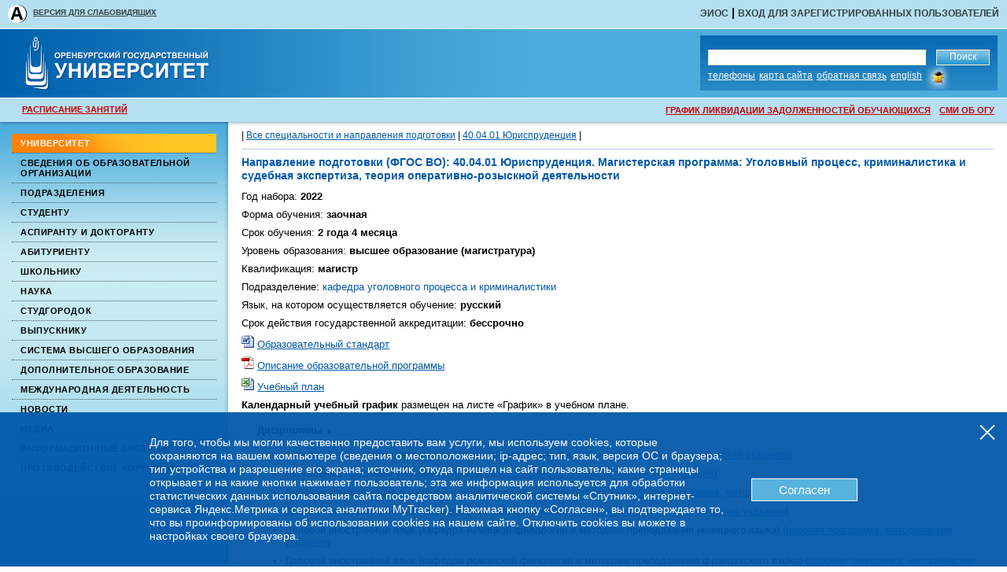

--- FILE ---
content_type: text/html;charset=koi8-r
request_url: http://www.osu.ru/doc/4577/prof/5384/lvl/1/year/2022/
body_size: 35776
content:
<!DOCTYPE HTML PUBLIC "-//W3C//DTD HTML 4.01//EN"
    "http://www.w3.org/TR/html4/strict.dtd"><html xmlns="" lang="ru" xml:lang="ru">
<head>
<meta http-equiv="Content-Type" content="text/html; charset=KOI8-R">
<title>ОГУ - Направление подготовки (ФГОС ВО): 40.04.01 Юриспруденция. Магистерская программа: Уголовный процесс, криминалистика и судебная экспертиза, теория оперативно-розыскной деятельности</title>
<link rel="icon" type="image/x-icon" href="/img/skins/55years/favicon/icon_16x16.ico">
<link rel="icon" type="image/png" sizes="16x16" href="/img/skins/55years/favicon/icon_16x16.png">
<link rel="icon" type="image/png" sizes="32x32" href="/img/skins/55years/favicon/icon_32x32.png">
<link rel="icon" type="image/png" sizes="96x96" href="/img/skins/55years/favicon/icon_96x96.png">
<link rel="icon" type="image/png" sizes="120x120" href="/img/skins/55years/favicon/icon_120x120.png">
<link rel="icon" type="image/png" sizes="192x192" href="/img/skins/55years/favicon/icon_192x192.png">
<link rel="apple-touch-icon" type="image/png" sizes="57x57" href="/img/skins/55years/favicon/icon_57x57.png">
<link rel="apple-touch-icon" type="image/png" sizes="60x60" href="/img/skins/55years/favicon/icon_60x60.png">
<link rel="apple-touch-icon" type="image/png" sizes="72x72" href="/img/skins/55years/favicon/icon_72x72.png">
<link rel="apple-touch-icon" type="image/png" sizes="76x76" href="/img/skins/55years/favicon/icon_76x76.png">
<link rel="apple-touch-icon" type="image/png" sizes="114x114" href="/img/skins/55years/favicon/icon_114x114.png">
<link rel="apple-touch-icon" type="image/png" sizes="120x120" href="/img/skins/55years/favicon/icon_120x120.png">
<link rel="apple-touch-icon" type="image/png" sizes="144x144" href="/img/skins/55years/favicon/icon_144x144.png">
<link rel="apple-touch-icon" type="image/png" sizes="152x152" href="/img/skins/55years/favicon/icon_152x152.png">
<link rel="apple-touch-icon" type="image/png" sizes="180x180" href="/img/skins/55years/favicon/icon_180x180.png">
<meta name="msapplication-TileColor" content="#ffffff">
<meta name="msapplication-TileImage" content="/img/skins/55years/favicon/icon_144x144.png">
<meta name="msapplication-square70x70logo" content="/img/skins/55years/favicon/icon_70x70.png">
<meta name="msapplication-square150x150logo" content="/img/skins/55years/favicon/icon_150x150.png">
<meta name="msapplication-wide310x150logo" content="/img/skins/55years/favicon/icon_310x310.png">
<meta name="msapplication-square310x310logo" content="/img/skins/55years/favicon/icon_310x150.png">
<meta name="application-name" content="Оренбургский государственный университет">
<meta name="msapplication-config" content="/img/skins/55years/favicon/browserconfig.xml">
<link rel="manifest" href="/img/skins/55years/favicon/manifest.json">
<meta name="theme-color" content="#ffffff">
<link rel="stylesheet" type="text/css" media="screen, projection" href="/img/skins/55years/main.css?timestep=202304171510">
<link rel="stylesheet" type="text/css" media="screen, projection" href="/img/skins/55years/spec.css?timestep=20180109">
<link rel="stylesheet" type="text/css" media="print" href="/img/skins/55years/print.css">
<link href="http://www.osu.ru/rss/news.php?tag=news_osu" type="application/rss+xml" rel="alternate" title="Новости Университета">
<link href="http://www.osu.ru/rss/news.php?tag=news_server" type="application/rss+xml" rel="alternate" title="Новости сервера">
<link href="http://www.osu.ru/rss/news.php?tag=news_cit" type="application/rss+xml" rel="alternate" title="Новости ЦИТ ОГУ">
<link href="http://www.osu.ru/rss/news.php?tag=news_scprog" type="application/rss+xml" rel="alternate" title="Научные конкурсы, программы, гранты">
<link href="http://www.osu.ru/rss/news.php?tag=news_intprog" type="application/rss+xml" rel="alternate" title="Международные стипендии, программы, гранты">
<link href="http://www.osu.ru/rss/news.php?tag=news_export" type="application/rss+xml" rel="alternate" title="Новости Оренбургского государственного университета">
<link href="http://www.osu.ru/rss/news.php?tag=news_abit" type="application/rss+xml" rel="alternate" title="Новости для абитуриентов">
<link href="http://www.osu.ru/rss/news.php?tag=news_scconf" type="application/rss+xml" rel="alternate" title="Научные конференции">
<script type="text/javascript">var ERU = '/o' + 'racle/pages/error_report.p' + 'hp?' + 'create=error';
                                   var CRU = '/o' + 'racle/pages/comment_report.p' + 'hp?' + 'create=comment';
    </script><script type="text/javascript" src="/js/error_report_packed.js"></script><script type="text/javascript" src="/js/panels2.js"></script><script type="text/javascript" src="/js/specview.js"></script><script type="text/javascript" src="/js/lightbox/lightbox.js"></script><script type="text/javascript" src="/js/metric_program_notification.js?timestamp=202304171500" charset="utf-8"></script><script type="text/javascript">
      specview = new specView();
      function openWinImage(url,w,h,title)
         {
           myWin= open("", "", "width="+w+",height="+h+",status=0,noscrollbars");
           myWin.document.open();
           myWin.document.write("<html><head>");
           myWin.document.write("<title>"+title);
           myWin.document.write("</title"+"></"+"head><body topmargin=0 leftmargin=0 marginheight=0 marginwidth=0 bgcolor=#ffffff>");
           myWin.document.write("<IMG sr"+"c="+url+" border=0 valign=center>");
           myWin.document.write("</body></html>");
           myWin.document.close();
           return false;
         }
     function prepareArrayPhotoLinks()
     {
      if(typeof document.getElementsByClassName != 'function')
      {
        HTMLDocument.prototype.getElementsByClassName = Element.prototype.getElementsByClassName = function (className)
        {
          if(!className)
            return [];
          var elements = this.getElementsByTagName('*');
          var list = [];
          var expr = new RegExp( '(^|\b)' + className + '(\b|$)' );
          for(var i = 0, length = elements.length; i < length; i++)
            if(expr.test(elements[i].className))
              list.push(elements[i]);
          return list;
        };
      }
      var photoDivs = document.getElementsByClassName("photo");
      var phDivCount = photoDivs.length;
      var photoLinks = new Array();
      for(var i = 0; i < phDivCount; i++)
      {
        var img = photoDivs[i].getElementsByTagName("img");
        if(img.length > 0)
        {
          var link = img[0].getAttribute('src');
          var target = photoDivs[i].getElementsByTagName("a").item(0);
          var onc = target.onclick.toString();
          target.onclick = '';
          onc = onc.replace('anonymous','');
          if(onc.indexOf('onclick') == -1)
          onc = 'function onclick(){return (' + onc + ')();};';
          var func = "function openWinImage(link, w, h, alt){return {link:link, title: alt, width: w, height: h};}" + onc + "(function(){return onclick(null);})();";
          var val = eval(func);
          photoLinks.push(
          {
            id: i,
            div: photoDivs[i],
            src: val['link'],
            srcm: link,
            title: ('title' in val ? val['title'] : ''),
            width: val['width'],
            height: val['height']
          });
        }
      }
      return photoLinks;
    }

      function $(node)
        {
          return node && node.nodeType ? node : document.getElementById(node);
        }

function ShowFeedBack(lng)
{
if(!lng) lng="rus";
var msgerr={"rus":'<h1>Обратная связь</h1>',
"eng":'<h1>Feedback</h1>'};
$("feedback_title").innerHTML=msgerr[lng];
$("feedback_panel").style.left=GetClientWidth()/2-GetElementWidth($("feedback_panel"))/2;
$("feedback_panel").style.display="block";
return false;
}
function SendMsg(lng)
{
if(!lng) lng="rus";
var msgerr={"rus":'<h4>Поля &lt;Имя&gt; и &lt;Сообщение&gt; должны быть заполнены</h4>',
"eng":'<h4>You must fill in the fields &lt;Name&gt; and &lt;Message&gt;!</h4>'};
var d;
var res = ($("feed_name").value!="" && $("feed_msg").value!="");
if(res)
{
var d=new Transport("/oracle/pages/feedback.php","POST");
d.setParam('name',$("feed_name").value);
if ($("feed_cat")) {d.setParam('cat_id',$("feed_cat").value );} else {d.setParam('cat_id','0');}
d.setParam('msg',$("feed_msg").value);
d.setParam('email',$("feed_email").value);
d.setParam('create','feedback');
d.setParam('x-osu-csrf',$("x-osu-csrf").value);
d.handlers.onComplete=function(aa)
{
var g=aa.responseText;
var result=eval("("+unescape(g)+")");
$("feed_name").value="";
$("feed_msg").value="";
$("feed_email").value="";
$("feedback_panel").style.display="none";
alert(result.response);
}
d.get();
}
else $("feedback_title").innerHTML=msgerr[lng];
return res;
} 


/*** google analytics */
/* аналитика отключена!!!
  var _gaq = _gaq || [];
  _gaq.push(['_setAccount', 'UA-37019910-1']);
  _gaq.push(['_setDomainName', 'osu.ru']);
  _gaq.push(['_trackPageview']);

  (function() {
    var ga = document.createElement('script'); ga.type = 'text/javascript'; ga.async = true;
    ga.src = ('https:' == document.location.protocol ? 'https://ssl' : 'http://www') + '.google-analytics.com/ga.js';
    var s = document.getElementsByTagName('script')[0]; s.parentNode.insertBefore(ga, s);
  })();
*/

    </script>
</head>
<body class="">
<div id="header">
<div id="head_links"><ul id="link">
<li class="auth_esdir bold">
<a href="/doc/2763">ЭИОС</a> | <a href="/iss/" target="_blank" rel="nofollow" title="Вход в единую систему доступа к информационным ресурсам">Вход для зарегистрированных пользователей</a>
</li>
<li class="spec_view_panel_off"><a itemprop="Copy" id="spec-view-on" href="/specview.php?specview=on" title="Версия для слабовидящих"><span></span>ВЕРСИЯ ДЛЯ СЛАБОВИДЯЩИХ</a></li>
<li class="spec_view_panel_on"><a id="spec-view-off" href="/specview.php?specview=off" title="К обычной версии сайта"><span></span>К обычной версии сайта</a></li>
<li class="spec_view_panel_on"><dl class="spec-font">
<dt>Размер шрифта:</dt>
<dd><a id="spec-font-norm" href="/specview.php?font=norm" title="нормальный" class="spec-norm"></a></dd>
<dd><a id="spec-font-medium" href="/specview.php?font=medium" title="средний" class="spec-medium"></a></dd>
<dd><a id="spec-font-big" href="/specview.php?font=big" title="большой" class="spec-big"></a></dd>
</dl></li>
<li class="spec_view_panel_on"><dl class="spec-scheme">
<dt>Цвет:</dt>
<dd><a id="spec-scheme-bw" href="/specview.php?scheme=bw" title="черный на белом" class="spec-bw"></a></dd>
<dd><a id="spec-scheme-inv" href="/specview.php?scheme=inv" title="белый на черном" class="spec-inv"></a></dd>
<dd><a id="spec-scheme-blue" href="/specview.php?scheme=blue" title="синий на голубом" class="spec-blue"></a></dd>
</dl></li>
<script>
          document.getElementById('spec-font-norm').onclick = function(){specview.set('font','norm'); return false;};
          document.getElementById('spec-font-medium').onclick = function(){specview.set('font','medium'); return false;};
          document.getElementById('spec-font-big').onclick = function(){specview.set('font','big'); return false;};
          document.getElementById('spec-scheme-bw').onclick = function(){specview.set('scheme','bw'); return false;};
          document.getElementById('spec-scheme-inv').onclick = function(){specview.set('scheme','inv'); return false;};
          document.getElementById('spec-scheme-blue').onclick = function(){specview.set('scheme','blue'); return false;};
          document.getElementById('spec-view-on').onclick = function(){specview.set('specview','on'); return false;};
          document.getElementById('spec-view-off').onclick = function(){specview.set('specview','off'); return false;};
          specview.applyStyle();
        </script>
</ul></div>
<div id="header_title">
<h1 style="width: 630px;"><a href="http://www.osu.ru/" title="Оренбургский государственный университет"><span class="text">Оренбургский государственный университет</span><span class="over"></span></a></h1>
<div id="search">
<noindex><form action="/doc/1477/" method="post">
<p class="input"><input type="text" name="search" value=""></p>
<p class="submit" title="Поиск"><input type="submit" value="Поиск"></p>
</form></noindex><ul>
<li><a href="/doc/930">Телефоны</a></li>
<li><a href="/doc/755">Карта сайта</a></li>
<li><a href="/doc/133">Обратная связь</a></li>
<li><a href="/english">English</a></li>
<li id="bug"><a href="/news/1959" title="Сообщить об ошибке"><span class="text">Сообщить об ошибке</span><span class="over"></span></a></li>
</ul>
</div>
</div>
<div id="hot_link" style="padding-right: 16px;">
<a style="float: right; padding-top: 4px; margin-left:1em;" href="/doc/502">СМИ ОБ ОГУ</a><a style="float: right; padding-top: 4px; margin-left:1em;" href="/doc/3921">ГРАФИК ЛИКВИДАЦИИ ЗАДОЛЖЕННОСТЕЙ ОБУЧАЮЩИХСЯ</a><a href="/pages/schedule/">РАСПИСАНИЕ ЗАНЯТИЙ</a>
</div>
</div>
<table class="crutch"><tr>
<td class="left_col"><div id="left_col">
<nav><ul id="menu">
<li class="first"><a class="menu" href="/doc/42" id="cur">Университет</a></li>
<li class=""><a class="menu" href="/doc/108">Сведения об образовательной организации</a></li>
<li class=""><a class="menu" href="/doc/46">Подразделения</a></li>
<li class=""><a class="menu" href="/doc/47">Студенту</a></li>
<li class=""><a class="menu" href="/doc/3790">Аспиранту и докторанту</a></li>
<li class=""><a class="menu" href="http://abiturient.osu.ru/">Абитуриенту</a></li>
<li class=""><a class="menu" href="/doc/41">Школьнику</a></li>
<li class=""><a class="menu" href="/doc/45">Наука</a></li>
<li class=""><a class="menu" href="/doc/51">Студгородок</a></li>
<li class=""><a class="menu" href="/doc/38">Выпускнику</a></li>
<li class=""><a class="menu" href="/doc/2576">Система высшего образования</a></li>
<li class=""><a class="menu" href="/doc/3128">Дополнительное образование</a></li>
<li class=""><a class="menu" href="/doc/110">Международная деятельность</a></li>
<li class=""><a class="menu" href="/doc/50">Новости</a></li>
<li class=""><a class="menu" href="/doc/3042">Медиа</a></li>
<li class=""><a class="menu" href="/doc/48">Информационные системы</a></li>
<li class=""><a class="menu" href="/doc/3590">Противодействие коррупции</a></li>
</ul></nav><script>
    new Vac_Panel();
  </script><div id="address_holder"></div>
</div></td>
<td class="center_col" id="">
<div class="center_col">
<span class="submenu"><span>| </span><a href="/doc/646/lvl/1/">Все специальности и направления подготовки</a><span> | </span><a href="/doc/647/spec/7357/lvl/1">40.04.01 Юриспруденция</a><span> |</span></span><h2>Направление подготовки<a href="/doc/2576/" style="text-decoration: none;"> (ФГОС ВО)</a>: <span itemprop="eduName">40.04.01</span> <span itemprop="eduCode">Юриспруденция</span>. Магистерская программа: <span itemprop="eduCode">Уголовный процесс, криминалистика и судебная экспертиза, теория оперативно-розыскной деятельности</span>
</h2>
<style type="text/css">
    span.hdn
    {
     display:none;
    }
    sup
    {
      vertical-align: baseline;
      position: relative;
      top: -0.4em;
    }
    table.spec
    {
      width: 100%;
      margin-top: 3px;
    }
    table.spec, table.spec th, table.spec td
    {
      border: 1px solid black;
      border-collapse: collapse;
    }
    table.spec th
    {
      background-color: #B6E0F1;
      text-align: center;
      vertical-align: middle;
      padding: 2px 2px 6px;
    }
    table.spec th.sort
    {
      background: url("/img/skins/admin/triangle_up.gif") no-repeat scroll 50% bottom #B6E0F1;
    }
    table.spec td
    {
      text-align: left;
      vertical-align: top;
      padding: 4px;
    }
    th.exams a,
    td.exams a
    {
      text-decoration:none;
    }
    .ul_open,
    .ul_close
    {
      cursor: pointer;
    }
    .ul_open b:after,
    .ul_close b:after
    {
      margin-left: 4px;
      font-size: 70%;
    }
    .ul_open b:after
    {
      content: '\25B2';
    }
    .ul_close b:after
    {
      content: '\25BC';
    }
    .border-top
    {
      border-top: 1px dotted #ccc;
    }
  </style>
<p>Год набора: <b><span itemprop="language">2022</span></b></p>
<p>Форма обучения: <b><span itemprop="language">заочная</span></b></p>
<p>Срок обучения: <b><span itemprop="language">2 года 4 месяца</span></b></p>
<p>Уровень образования: <b><span itemprop="eduLevel">высшее образование (магистратура)</span></b></p>
<p>Квалификация: <b><span itemprop="language">магистр</span></b></p>
<p>Подразделение: <a style="text-decoration: none;" href="/doc/635/kafedra/6288/">кафедра уголовного процесса и криминалистики</a></p>
<p>Язык, на котором осуществляется обучение: <b><span itemprop="language">русский</span></b></p>
<p>Срок действия государственной аккредитации: <b>бессрочно</b></p>
<p><img src="http://www.osu.ru/img/icons/doc.gif" width="16" height="16"> <a href="/download/standart/802">Образовательный стандарт</a></p>
<p><img src="http://www.osu.ru/img/skins/10years/icons/pdf_.gif" width="16" height="16"> <a href="/download/oop/2427">Описание образовательной программы</a></p>
<p><img src="http://www.osu.ru/img/skins/10years/icons/xls.gif" width="16" height="16"> <a href="/download/educ_plan/18414">Учебный план</a></p>
<p><b>Календарный учебный график</b> размещен на листе &#171;График&#187; в учебном плане.</p>
<script>
      /*Функция для сворачивания и разворачивания списков дисциплин, практик и тд.*/
      function ul_collapse(target, id)
      {
        var ul_elem = document.getElementById(id);
        var target_class = target.getAttribute('class');
        if(target_class.indexOf('ul_open') >= 0)
        {
          target.setAttribute('class', target_class.replace('ul_open', 'ul_close'));
          ul_elem.setAttribute('style', 'display: none;');
        }
        else
        {
          target.setAttribute('class', target_class.replace('ul_close', 'ul_open'));
          ul_elem.removeAttribute('style');
        }
      }
    </script><p></p>
<div style="margin-left: 20px;">
<p class="border-top ul_open" onclick="ul_collapse(this, 'prof_2001')"><b>Дисциплины</b></p>
<ul id="prof_2001">
<li>Актуальные проблемы тактики следственной деятельности (<a href="/download/work_program/268200" title="Скачать файл рабочей программы">рабочая программа</a>, <a href="/download/mu/488093" title="скачать файл методических указаний">методические указания</a>)</li>
<li>Актуальные проблемы уголовного процесса (<a href="/download/work_program/270842" title="Скачать файл рабочей программы">рабочая программа</a>, <a href="/download/mu/490640" title="скачать файл методических указаний">методические указания</a>)</li>
<li>Деловая коммуникация в научной и профессиональной деятельности (<a href="/download/work_program/274929" title="Скачать файл рабочей программы">рабочая программа</a>, <a href="/download/mu/494643" title="скачать файл методических указаний">методические указания</a>)</li>
<li>Деловой иностранный язык (кафедра иностранных языков) (<a href="/download/work_program/275751" title="Скачать файл рабочей программы">рабочая программа</a>, <a href="/download/mu/495523" title="скачать файл методических указаний">методические указания</a>)</li>
<li>Деловой иностранный язык (кафедра немецкой филологии и методики преподавания немецкого языка) (<a href="/download/work_program/274909" title="Скачать файл рабочей программы">рабочая программа</a>, <a href="/download/mu/494623" title="скачать файл методических указаний">методические указания</a>)</li>
<li>Деловой иностранный язык (кафедра романской филологии и методики преподавания французского языка) (<a href="/download/work_program/275286" title="Скачать файл рабочей программы">рабочая программа</a>, <a href="/download/mu/495062" title="скачать файл методических указаний">методические указания</a>)</li>
<li>Доказывание и доказательства в уголовном судопроизводстве (<a href="/download/work_program/274140" title="Скачать файл рабочей программы">рабочая программа</a>, <a href="/download/mu/493900" title="скачать файл методических указаний">методические указания</a>)</li>
<li>Методология научных исследований (<a href="/download/work_program/270867" title="Скачать файл рабочей программы">рабочая программа</a>, <a href="/download/mu/490664" title="скачать файл методических указаний">методические указания</a>)</li>
<li>Неотложные следственные действия и проблемы их производства (<a href="/download/work_program/269773" title="Скачать файл рабочей программы">рабочая программа</a>, <a href="/download/mu/489611" title="скачать файл методических указаний">методические указания</a>)</li>
<li>Особенности производства по отдельным категориям уголовных дел (<a href="/download/work_program/274215" title="Скачать файл рабочей программы">рабочая программа</a>, <a href="/download/mu/493975" title="скачать файл методических указаний">методические указания</a>)</li>
<li>Правовые механизмы возмещения вреда в уголовном судопроизводстве (<a href="/download/work_program/274033" title="Скачать файл рабочей программы">рабочая программа</a>, <a href="/download/mu/493802" title="скачать файл методических указаний">методические указания</a>)</li>
<li>Правоохранительные органы (<a href="/download/work_program/269614" title="Скачать файл рабочей программы">рабочая программа</a>, <a href="/download/mu/489458" title="скачать файл методических указаний">методические указания</a>)</li>
<li>Проблемы методики расследования отдельных видов преступлений (<a href="/download/work_program/273421" title="Скачать файл рабочей программы">рабочая программа</a>, <a href="/download/mu/493206" title="скачать файл методических указаний">методические указания</a>)</li>
<li>Проблемы планирования расследования преступлений (<a href="/download/work_program/273063" title="Скачать файл рабочей программы">рабочая программа</a>, <a href="/download/mu/492860" title="скачать файл методических указаний">методические указания</a>)</li>
<li>Проблемы получения и использования результатов оперативно-розыскной деятельности в уголовном процессе (<a href="/download/work_program/276466" title="Скачать файл рабочей программы">рабочая программа</a>, <a href="/download/mu/496235" title="скачать файл методических указаний">методические указания</a>)</li>
<li>Проблемы теории оперативно-розыскной деятельности (<a href="/download/work_program/276452" title="Скачать файл рабочей программы">рабочая программа</a>, <a href="/download/mu/496219" title="скачать файл методических указаний">методические указания</a>)</li>
<li>Производство судебной экспертизы (<a href="/download/work_program/274106" title="Скачать файл рабочей программы">рабочая программа</a>, <a href="/download/mu/493870" title="скачать файл методических указаний">методические указания</a>)</li>
<li>Современные проблемы криминалистики (<a href="/download/work_program/271528" title="Скачать файл рабочей программы">рабочая программа</a>, <a href="/download/mu/491313" title="скачать файл методических указаний">методические указания</a>)</li>
<li>Теория и практика управления проектами (<a href="/download/work_program/272705" title="Скачать файл рабочей программы">рабочая программа</a>, <a href="/download/mu/492512" title="скачать файл методических указаний">методические указания</a>)</li>
<li>Цифровые технологии в юридической деятельности (<a href="/download/work_program/273152" title="Скачать файл рабочей программы">рабочая программа</a>, <a href="/download/mu/492939" title="скачать файл методических указаний">методические указания</a>)</li>
<li>Электронные доказательства в уголовном судопроизводстве (<a href="/download/work_program/274030" title="Скачать файл рабочей программы">рабочая программа</a>, <a href="/download/mu/493799" title="скачать файл методических указаний">методические указания</a>)</li>
<li>Этика юриста (<a href="/download/work_program/272130" title="Скачать файл рабочей программы">рабочая программа</a>, <a href="/download/mu/491889" title="скачать файл методических указаний">методические указания</a>)</li>
<li>Юрисдикционные документы (<a href="/download/work_program/276436" title="Скачать файл рабочей программы">рабочая программа</a>, <a href="/download/mu/496203" title="скачать файл методических указаний">методические указания</a>)</li>
</ul>
<p class="border-top ul_open" onclick="ul_collapse(this, 'prof_2071')"><b>Государственная итоговая аттестация</b></p>
<ul id="prof_2071">
<li>Подготовка к процедуре защиты и защита выпускной квалификационной работы (<a href="/download/work_program/268368" title="Скачать файл рабочей программы">рабочая программа</a>, <a href="/download/mu/488251" title="скачать файл методических указаний">методические указания</a>)</li>
<li>Подготовка к сдаче и сдача государственного экзамена (<a href="/download/work_program/268367" title="Скачать файл рабочей программы">рабочая программа</a>, <a href="/download/mu/488251" title="скачать файл методических указаний">методические указания</a>)</li>
</ul>
<p class="border-top ul_open" onclick="ul_collapse(this, 'prof_2081')"><b>Факультативные дисциплины</b></p>
<ul id="prof_2081">
<li>Криминальная психология (<a href="/download/work_program/275262" title="Скачать файл рабочей программы">рабочая программа</a>, <a href="/download/mu/495038" title="скачать файл методических указаний">методические указания</a>)</li>
<li>Особенности методики расследования преступлений коррупционной направленности (<a href="/download/work_program/273068" title="Скачать файл рабочей программы">рабочая программа</a>, <a href="/download/mu/492865" title="скачать файл методических указаний">методические указания</a>)</li>
<li>Системы искусственного интеллекта в профессиональной деятельности (<a href="/download/work_program/269115" title="Скачать файл рабочей программы">рабочая программа</a>, <a href="/download/mu/488962" title="скачать файл методических указаний">методические указания</a>)</li>
</ul>
<p class="border-top ul_open" onclick="ul_collapse(this, 'prof_2151')"><b>Практика</b></p>
<ul id="prof_2151">
<li>Научно-исследовательская работа (<a href="/download/work_program/274229" title="Скачать файл рабочей программы">рабочая программа</a>, <a href="/download/mu/493989" title="скачать файл методических указаний">методические указания</a>)</li>
<li>Ознакомительная практика (<a href="/download/work_program/272459" title="Скачать файл рабочей программы">рабочая программа</a>, <a href="/download/mu/492269" title="скачать файл методических указаний">методические указания</a>)</li>
<li>Преддипломная практика (<a href="/download/work_program/273050" title="Скачать файл рабочей программы">рабочая программа</a>, <a href="/download/mu/492847" title="скачать файл методических указаний">методические указания</a>)</li>
</ul>
<p class="border-top"></p>
<ul id="prof_9999"><li><a href="/download/work_program/282252">Рабочая программа воспитания, календарный план воспитательной работы</a></li></ul>
</div>
<style type="text/css">
div.kaf_see_also
 {
  background-color:#DFF3FF;
  border-left:2px solid #2E99DD;
  clear:both;
  margin:20px 0;
  padding:8px 20px;
 }
div.kaf_see_also UL
 {
   list-style-type:none;
   padding:8px 20px;
   margin:0;
 }
div.kaf_see_also UL li.separator
 {
   border-top:1px solid #999;
   padding-top:6px;
 }
</style>
<div class="kaf_see_also">

Cм. также:
 <ul class="menu_1"><li><a href="http://abiturient.osu.ru/step1/pass-mark-2024#mag">Результаты приема в 2024 году</a></li></ul>
</div>
<script type="text/javascript">
    if (!(document.all && !document.querySelector)) //Проверка, что браузер IE7 и ниже
    {
      if (typeof lightbox1 == 'undefined')
      {
        lightbox1 = new lightbox();
        var photo_links = prepareArrayPhotoLinks();
        if(photo_links.length > 1)
          lightbox1.setImages(photo_links, 'SLIDE');
        else
          lightbox1.setImages(photo_links, 'ALONE');
      }
    }
  </script><div class="owner"><p><a href="http://ias.osu.ru" title="Данные на странице из БД ИАС"><img src="/img/skins/10years/ias_logo.gif" alt="Данные на странице из БД ИАС" width="35" height="21"></a></p></div>
</div>
<div class="metric-program-notification__wrapper">
<button class="metric-program-notification__button-close" onclick="metric_program_notification__close()"><div></div></button><div class="metric-program-notification__form">
<div class="metric-program-notification__content"><p>Для того, чтобы мы могли качественно предоставить вам услуги, мы используем cookies, которые сохраняются на вашем компьютере (сведения о местоположении; ip-адрес; тип, язык, версия ОС и браузера; тип устройства и разрешение его экрана; источник, откуда пришел на сайт пользователь; какие страницы открывает и на какие кнопки нажимает пользователь; эта же информация используется для обработки статистических данных использования сайта посредством аналитической системы &#171;Спутник&#187;, интернет-сервиса Яндекс.Метрика и сервиса аналитики MyTracker). Нажимая кнопку &#171;Согласен&#187;, вы подтверждаете то, что вы проинформированы об использовании cookies на нашем сайте. Отключить cookies вы можете в настройках своего браузера.</p></div>
<button class="metric-program-notification__button-accept" onclick="metric_program_notification__accept()">Согласен</button>
</div>
</div>
</td>
</tr></table>
<div id="address_wrapper"><div id="address" class="address">
<div class="border_top"></div>
<script type="text/javascript" src="//vk.com/js/api/openapi.js?146"></script><div id="vk_groups"></div>
<script type="text/javascript">
        VK.Widgets.Group("vk_groups", {mode: 1}, 37409291);
      </script><div id="vcard" class="vcard">
<span class="fn org" style="display:none">Оренбургский государственный университет</span><div class="adr_line">
<div class="post_adr adr">
<span class="adr_title">Почтовый адрес:</span><p><span class="postal-code">460018</span>, <span class="locality">г. Оренбург,</span></p>
<p><span class="street-address">просп. Победы, д. 13</span></p>
</div>
<div class="email_adr">
<span class="adr_title">Электронный адрес: </span><span class="email">post@mail.osu.ru</span>
</div>
</div>
<div class="adr_line"><div class="phone tel">
<span class="adr_title">Телефон:</span><p class="value"><a class="tel" href="tel:+73532776770">+7 (35-32) 77-67-70</a></p>
</div></div>
<div class="adr_line"><div class="phone tel"><span class="adr_title"><a href="/doc/3007">Реквизиты ОГУ</a></span></div></div>
</div>
<div class="address">
<div class="adr_line"><div class="hot_line"><span class="adr_title"><a href="http://minobrnauki.gov.ru/" target="_blank" rel="nofollow">Министерство науки и высшего образования <nobr>Российской Федерации</nobr></a></span></div></div>
<div class="adr_line"><div class="hot_line"><span class="adr_title"><a href="https://edu.gov.ru/" target="_blank" rel="nofollow">Министерство просвещения <nobr>Российской Федерации</nobr></a></span></div></div>
<div class="adr_line"><div class="hot_line"><span class="adr_title"><a href="http://minobr.orb.ru/" target="_blank" rel="nofollow">Министерство образования <nobr>Оренбургской области</nobr></a></span></div></div>
<div class="adr_line"><div class="hot_line">
<span class="adr_title">Горячая линия Минобрнауки России:</span><p style="font-size: 1.1em !important; padding-top: 5px;">- по обеспечению правовой и социальной защиты обучающихся: <a class="tel" href="tel:+78002225571p1">8 800 222-55-71 (доб. 1)</a></p>
<p style="font-size: 1.1em !important; padding-top: 5px;">- по психологической помощи студенческой молодежи: <a class="tel" href="tel:+78002225571p2">8 800 222-55-71 (доб. 2)</a></p>
</div></div>
</div>
<div>
<style>
         a.tel { text-decoration: none; color: #ffffff;}

         body.spec-view.spec-bw img[src*="http://www.osu.ru/img/vk.png"]
         {
           content: url("http://www.osu.ru/img/vk-inv.png");
         }
         body.spec-view.spec-bw img[src*="http://www.osu.ru/img/ok.png"]
         {
           content: url("http://www.osu.ru/img/ok-inv.png");
         }
         body.spec-view.spec-bw img[src*="http://www.osu.ru/img/youtube.png"]
         {
           content: url("http://www.osu.ru/img/youtube-inv.png");
         }
         body.spec-view.spec-bw img[src*="http://www.osu.ru/img/rutube.png"]
         {
           content: url("http://www.osu.ru/img/rutube-inv.png");
         }
         body.spec-view.spec-bw img[src*="http://www.osu.ru/img/telegram.png"]
         {
           content: url("http://www.osu.ru/img/telegram-inv.png");
         }
       </style>
<a href="http://vk.com/orenburg_university" rel="nofollow"><img src="http://www.osu.ru/img/vk.png" width="33" height="33" alt=""></a> 
       <a href="https://ok.ru/imyanamogu" rel="nofollow"><img src="http://www.osu.ru/img/ok.png" width="33" height="33" alt=""></a> 
      <a href="https://www.youtube.com/user/OrenburgStateUniver" rel="nofollow"><img src="http://www.osu.ru/img/youtube.png" width="33" height="33" alt=""></a> 
       <a href="https://rutube.ru/channel/24128187/" rel="nofollow"><img src="http://www.osu.ru/img/rutube.png" width="33" height="33" alt=""></a> 
       <a href="https://t.me/govoritogu" rel="nofollow"><img src="http://www.osu.ru/img/telegram.png?v=2" width="33" height="33" alt=""></a>
</div>
</div></div>
<div id="bottom"><div id="bottom_container">
<p>Официальный сайт федерального государственного бюджетного образовательного учреждения высшего образования &#171;Оренбургский государственный университет&#187;.</p>
<p><a href="/docs/official/it/site_soglashenie.pdf">Соглашение об использовании сайта</a><span style="margin-left: 10px"></span><a href="/docs/official/it/politika-obrabotki-pdn.pdf">Политика обработки персональных данных веб-сайтов ОГУ</a></p>
<p>© ОГУ, 1999&#8211;2025. При использовании материалов сайта <a href="http://www.osu.ru/">гиперссылка</a> обязательна!</p>
<br><noindex><script type="text/javascript">
      (function(d, t, p) {
         var j = d.createElement(t); j.async = true; j.type = "text/javascript";
         j.src = ("https:" == p ? "https:" : "http:") + "//stat.sputnik.ru/cnt.js";
         var s = d.getElementsByTagName(t)[0]; s.parentNode.insertBefore(j, s);
      })(document, "script", document.location.protocol);
    </script><script type="text/javascript">
      (function (d, w, c) { (w[c] = w[c] || []).push(function() { try { w.yaCounter11422477 = new Ya.Metrika({ id:11422477, clickmap:true, trackLinks:true, accurateTrackBounce:true, webvisor:true }); } catch(e) { } }); var n = d.getElementsByTagName("script")[0], s = d.createElement("script"), f = function () { n.parentNode.insertBefore(s, n); }; s.type = "text/javascript"; s.async = true; s.src = "https://mc.yandex.ru/metrika/watch.js"; if (w.opera == "[object Opera]") { d.addEventListener("DOMContentLoaded", f, false); } else { f(); } })(document, window, "yandex_metrika_callbacks");
    </script><noscript><div><img src="https://mc.yandex.ru/watch/11422477" style="position:absolute; left:-9999px;" alt=""></div></noscript>
<script type="text/javascript">
    var _tmr = window._tmr || (window._tmr = []);
    _tmr.push({id: "3615741", type: "pageView", start: (new Date()).getTime()});
    (function (d, w, id) {
      if (d.getElementById(id)) return;
      var ts = d.createElement("script"); ts.type = "text/javascript"; ts.async = true; ts.id = id;
      ts.src = "https://top-fwz1.mail.ru/js/code.js";
      var f = function () {var s = d.getElementsByTagName("script")[0]; s.parentNode.insertBefore(ts, s);};
      if (w.opera == "[object Opera]") { d.addEventListener("DOMContentLoaded", f, false); } else { f(); }
    })(document, window, "tmr-code");
    </script><noscript><div><img src="https://top-fwz1.mail.ru/counter?id=3615741;js=na" style="position:absolute;left:-9999px;" alt="Top.Mail.Ru"></div></noscript></noindex>
</div></div>
</body>
</html>


--- FILE ---
content_type: text/css
request_url: http://www.osu.ru/img/skins/55years/main.css?timestep=202304171510
body_size: 34163
content:
html,body
{
  height: 100%;
  margin: 0px;
  padding: 0px;
  background-color: #fff;
}
body
{
  line-height: 1.2;
  font-family: Arial, Tahoma, Helvetica, sans-serif;
  font-size: 0.9em;
  min-width: 1170px;
}
div, h1, h2, h3,
form, fieldset, input, label, select,
table, td, tr, th,
p, span,
ul, li
{
  padding: 0;
  margin: 0;
}
img
{
  border:0;
}
table
{
  border-collapse:collapse;
}
table td
{
  border:1px solid;
  padding:0;
}
.bold
{
  font-weight:bold;
}
.ital
{
  font-style: italic;
}
.red
{
  font-weight: bold;
  color: red;
  /*font-size:8pt;*/
  font-size: 82%;
}
a
{
  color:#0058A9;
}
a.inactive
{
  color:#999;
}
#body
{
  width:100%;
  margin:0;
  padding:0;
  min-height:100%;
  background:transparent url(bkg-left-y.png) 0 0 repeat-y;
}
* html #body
{
  height:100%;
}
#bottom_holder
{
  clear:both;
  height:3em;
}

#bottom
{
  margin:0;
  padding:0;
  height:3em;
  width:100%;
  background:#b3def9;
  color:#3399cc;
  overflow:hidden;
  position:relative;
}
#bottom_container
{
  font-size:0.75em;
  margin: 0;
  padding: 5px 180px 5px 15px;
  border-top: 1px solid #ffb424;
}
/* header */
#header
{
  background:#b6e0f1;
}
#head_links
{
  padding:0 28px 0;
}
#hot_link
{
  padding:5px 28px 8px;
}
#head_links
{
  float:left;
  padding:0;
  width:100%;

}
#head_links ul
{
  float:left;
  list-style:none outside none;
  margin:0;
  padding:6px 0px 7px;
  width:100%;
}

#head_links ul li a
{
  font-size:70%;
  color : #354146;
}
#hot_link a
{
  font-size:75%;
 /* color : #354146;
*/
  color:#c60000;
  font-weight:bold;
}
#head_links ul li
{
  float: right;
  margin:0;
  padding:0 10px;
}
#head_links ul li#right1
{
  float:right;
  font-weight:bold;
  list-style-type:none;
  padding-right: 28px;
}
#head_links ul li.bord
{
  border-left:medium none;
  padding-left: 28px;
}
#head_links ul li.auth_esdir
{
  margin-top: 2px;
}
#head_links ul li.auth_esdir a
{
  text-decoration: none;
  font-size: 80%;
}
#head_links ul li.auth_esdir a:hover
{
  text-decoration: underline;
}
#head_links ul li.auth_esdir
{
  margin-top: 2px;
  text-transform:uppercase;
}
#head_links ul li.auth_esdir a
{
  text-decoration: none;
  font-size: 80%;
}
#head_links ul li.auth_esdir a:hover
{
  text-decoration: underline;
}
#header_title
{
  clear:both;
  border-width:1px 0;
  border-style: solid;
  border-color: #fff;
  background:#4cacdc url(head-bkg.jpg) repeat-y;
  height:87px;
  position:relative;
}
#header_title h1
{
  left:30px;
  top:6px;
  overflow:hidden;
  position:relative;
  width:439px;
  height:73px;
/*  background:transparent url(head-55.png) right 12px no-repeat;
*/ 
  font-size:1.4em;
}
#header_title.eng h1
{
/*  background:transparent url(head-55-eng.png) right 12px no-repeat;
*/

}
#header_title h1 span
{
  width:236px;
  height:73px;
  position:absolute;
  overflow:hidden;
  color:#fff;
  cursor:pointer;
}
#header_title h1 span.over
{
  background:transparent url(head-logo.jpg) 0 0 no-repeat;
}
#header_title.eng h1 span.over
{
  background:transparent url(head-logo-eng.png) 0 0 no-repeat;
}
#header_title h1 a.priority2030-logo
{
  display: block;
  width: 278px;
  height: 45px;
  margin-top: 18px;
  margin-left: 261px;
  background: transparent url(/img/skins/55years/osu-priority-2030.png) center no-repeat;
  position: relative;
}
#header_title h1 a.priority2030-logo:before
{
  content: "";
  top: 1px;
  left: 0;
  height: 42px;
  border-left: 1px solid #85a9cd;
  position: absolute;
}

#search
{
 position: absolute;
 top: 8px;
 right: 12px;
 height: 70px;
 overflow: hidden;
 background: #096ab2 url(bkg-search-x.png) repeat-x 100% 0%;
}
#search ul
{
  clear:both;
  float:left;
  font-size:0.8em;
  list-style-type:none;
  padding-left:5px;
  text-transform:lowercase;
}
#search.eng ul
{
  text-transform:none;
}
#search li
{
  float:left;
  padding-left:5px;
  padding-top:7px;
}
#search ul a
{
  color:#FFFFFF;
  text-decoration:underline;
}
li#bug
{
  position:relative;
  width:31px;
  height:31px;
  padding-top:0;
}
li#bug span
{
  display:block;
  position: absolute;
  width:31px;
  height:31px;
  overflow:hidden;
  cursor:pointer;
}
li#bug span.over
{
  background: transparent url(bkg-bug.png) 0 0 no-repeat;
}

p.input,
p.submit
{
  float:left;
}
p.input input
{

 height: 18px;
 margin: 18px 0 0 10px;
 width:275px;

}
p.submit input,
.adv_search_panel input.subm
{
 color: #fff;
 padding-bottom: 2px;
 margin: 18px 0 0 3px;
 height: 20px;
 width: 68px;
 background: #7abee2 url(search_bg.gif) repeat-x 0% 100%;
}
.adv_search_panel input.subm
{
  margin: 0;
}
#search input
{
 font-size: 80%;
 /*text-transform: lowercase;
 line-height: 8px;*/
 vertical-align:middle;
 border-top: 1px solid #ffebc5;
 border-left: 1px solid #f4ead2;
 border-bottom: 1px solid #ffebc5;
 border-right: 1px solid #f4ead2;
 margin-right:10px;
}

table.crutch
{
  width:100%;
  height:100%;
  border-collapse:collapse;
  background:transparent url(bkg-left-y.png) left 0 repeat-y;

 }
table.crutch td
{
  vertical-align:top;
  /*padding: 0px;*/
  border:0;
}

/* left column*/
td.left_col
{
  width:290px;
  max-width:290px;
  background:transparent url(bkg-left.png) no-repeat;
  padding:0;
}
#left_col
{
  /*float: left;*/
  width: 260px;
  border: 0;
  margin: 0;
  padding: 15px 15px 485px;
  font-size: 0.7em;
  overflow-x: hidden;
}
ul#menu
{
  list-style-type: none;
  text-transform: uppercase;
  padding:0;
  margin:0;
}
ul#menu li
{
  border:0;
  border-top: 1px dotted #4c5c60;
  margin:0;
  padding:0;
  font-size:1.1em;
}
ul#menu li a
{
  display:block;
  width:238px;
  padding: 6px 11px 5px;
  color:#000;
  text-decoration:none;
  margin:0;
  font-weight: bold;
  letter-spacing:0.05em;
  -webkit-transition: all 0.2s ease;
  -moz-transition: all 0.2s ease;
  -o-transition: all 0.2s ease;
  
}
ul#menu li.first /*IE6 still alive - no first-child :(*/
{
  border-top: none;
}
ul#menu li a#cur,
ul#menu li a:hover
{
  background:#ffc424 url(menu-bkg.jpg) no-repeat;
  color:#fff;
}
div.block_title h3
{
  font-size:1.1em;
  display:block;
  padding:5px 11px 3px;
  font-weight:bold;
  text-transform:uppercase;
}
div.quiz h3
{
  background:#ffbf26 url(bkg-quiz-y.png) repeat-y;
  color:#fff;
}
div.block_body
{
  border-width:0 1px 1px;
  border-color:#ffbf26;
  border-style: solid;
  padding:11px;
  font-size:1.1em;
}
div.quiz
{
  margin-top: 20px;
}
div.quiz div.block_body
{
  background:#fdf3c5;
  color:#333;
}
.quiz button
{
background-color:#EEE;
border-color:#CCC;
border-style:none solid solid none;
border-width:medium 1px 1px medium;
cursor:pointer;
margin:0 -1px;
padding:0.1em 0;
width:6em;
}

.quality-quest
{
  display: flex;
  justify-content: center;
  background-color: #136ca9;
  margin: 15px 0;
  transition: background-color .5s ease-out;
}
.quality-quest:hover
{
  background-color: #2782c1;
}
.quality-quest a
{
  display: flex;
  padding: 17px 22px;
  font-size: 12pt;
  color: #fff;
  text-decoration: none;
}  
.quality-quest a:after
{
  display: inline-block;
  align-self: center;
  content: '';
  width: 20px;
  height: 19px;
  margin-left: 22px;
  background: transparent url(/img/skins/55years/quality-quest-icon.png) no-repeat;
}

.quality-service-condition-assessing
{
  display: flex;
  justify-content: center;
  background-color: #2085C9;
  margin: 15px 0;
  transition: background-color .5s ease-out;
}
.quality-service-condition-assessing:hover
{
  background-color: #2693dd;
}
.quality-service-condition-assessing a
{
  display: flex;
  padding: 17px 22px;
  font-size: 12pt;
  color: #fff;
  text-decoration: none;
}
.quality-service-condition-assessing a span
{
  position: relative;
  line-height: 16pt;
}
.quality-service-condition-assessing a span:after
{
  display: inline;
  position: absolute;
  bottom: 3pt;
  right: 0;
  content: '';
  width: 20px;
  height: 19px;
  margin-left: 6px;
  background: transparent url(/img/skins/55years/quality-service-condition-assessing-icon.png) no-repeat;
}


ul.news_titles
{
  list-style-position: outside;
  list-style-type:none;
}
ul.news_titles li
{
  padding:0 0 0 0px;
  margin: 0 0 0.7em 0;
  color:#333;
}
ul.news_titles li a
{
  color:#333;
  text-decoration: underline;
}
ul.news_bullets
{
  list-style-position: outside;
  list-style-type:none;
}
ul.news_bullets li
{
  background:url(announce-bullet.png) no-repeat left 0.1em;
  padding:2px 0 2px 17px;
  margin: 4px 0 0.5em 0
}
ul.news_bullets li a
{
  color:#333;
  text-decoration: underline;
}

* html ul.news_bullets li
{
 background-image:  url(announce-bullet-8.png) ;
}

#server_news .block_title
{
  background:#228acc url(bkg-news-server-y.png) 0 0 repeat-y;
  margin:20px 0 0;
}
#server_news h3
{
  color:#fff;
}
#server_news ul
{
  margin:0 10px;
  font-size: 1.1em;
}
#server_news ul li
{
  color: #333;
  margin: 10px 0;
}
#server_news ul li a
{
  color: #fff;
}
#server_news a.rss
{
  float:right;
  width:14px;
  height:14px;
  position:relative;
  top:-17px;
  left:-12px;
  overflow:hidden;
  cursor:pointer;
}
#server_news a.rss span
{
  position:absolute;
  width:14px;
  height:14px;
}
#server_news a.rss span.over
{
  background:transparent url(rss-server.png) no-repeat;
}

/* right column*/
td.right_col
{
  width:290px;
  max-width:290px;
  background:transparent url(bkg-right-y.png) right 0 repeat-y;

}
#right_col
{
  background:transparent url(bkg-right.png) no-repeat;
  border:0;
  padding:15px 15px;
  font-size:0.7em;
  width:260px;
  overflow-x:hidden;
}
#right_col p
{
  line-height:1.2em;
  margin:5px 0;
}

div#today
{
  margin:0;
}
div#today h3
{
  background:#ffbf26 url(bkg-today-y.png) repeat-y;
  color:#fff;
}
div#today div.block_body
{
  background: #ffebc5;
  border-color: #ffa334;
}
div#today .date
{
  margin-bottom:11px;
}
div#today .weather
{
  background:#fff;
  margin:0 -11px;
  padding: 11px;
}
div#today .weather a
{
  color:#333;
}
div#today .news
{
  margin:11px 0 0;
}
div#tomorrow
{
  margin:15px 0 0;
}
div#tomorrow h3
{
  background:#1c94d3 url(bkg-tomorrow-y.png) repeat-y;
  color:#fff;
}
div#tomorrow div.block_body
{
  background: #dff3ff;
  border-color: #2e99dd;
}
div#soon
{
  margin:15px 0 0;
}
div#soon h3
{
  background:#1c94d3 url(bkg-soon-y.png) repeat-y;
  color:#fff;
}
div#soon div.block_body
{
  background: #dff3ff;
  border-color: #2e99dd;
}
div#konf
{
  margin:15px 0 0;
}
div#konf h3
{
  background:#1c94d3 url(bkg-konf-y.png) repeat-y;
  color:#fff;
}
div#konf div.block_body
{
  background: #dff3ff;
  border-color: #2e99dd;
}
div#vac
{
  margin:15px 0 0;
}
div#vac h3
{
  background:#1c94d3 url(bkg-konf-y.png) repeat-y;
  color:#fff;
}
div#vac div.block_body
{
  background: #dff3ff;
  border-color: #2e99dd;
}
div#fac_video
{
  margin:15px 0 0;
}
div#fac_video h3
{
  background:#1c94d3 url(bkg-konf-y.png) repeat-y;
  color:#fff;
}
div#fac_video div.block_body
{
   background:#DFF3FF;
   border-color: #2e99dd;
}
div#fac_video div.block_body.img
{
   text-align: center;
   border-color: #ffffff;
}
div#notice
{
  margin:15px 0 0;
}
div#notice h3
{
  background:#1c94d3 url(bkg-notice-y.png) repeat-y;
  color:#fff;
}
div#notice div.block_body
{
  background: #dff3ff;
  border-color: #2e99dd;
}
div#notice a
{
 /* padding-right: 4px;
*/
}
div#dept_desc
{
  float:right;
  padding: 0 5px;
  font-size: 0.9em;
}
div#dept_desc
{
  margin:15px 0 0;
}
div#dept_desc p
{
  padding: 0 0 1px;
}
div#dept_desc img
{
  padding: 0 0 6px;
}
div#dept_desc table tr:last-child td:first-child img
{
  padding: 0;
}

div#dept_desc h3
{
  background:#1c94d3 url(bkg-notice-y.png) repeat-y;
  color:#fff;
}
div#dept_desc div.block_title h3
{
  text-transform:none;
}
div#kaf_desc div.block_body,
div#fac_desc div.block_body,
div#dept_desc div.block_body
{
  background: #dff3ff;
  border-color: #2e99dd;
}
div#kaf_desc div.lite h3,
div#kaf_desc div.lite h3
{
  background:#63B8E0;
  color:#fff;
  border-width:0 1px;
  border-color: #2E99DD;
  border-style: solid;
}
span.news_title
{
  font-weight:bold;
}
#banner_list
{
  list-style-type:none;
  margin:15px auto 0;
  width:175px;
}
#banner_list li
{
  margin:3px 0;
}
#banner_list img
{
  border:0;
}


/* center column */
table.crutch td.center_col
{
  background:#fff url(bkg-content-x.gif) 0 0 repeat-x;
  padding: 5px;
/*  position:
*/
}
div.center_col
{
  margin: 0 12px 12px;
  font-size:0.9em;
  /*clear:both;*/
}
div.center_col p
{
  margin:0;
  padding:5px 0 3px;
}
.center_col ul,
.center_col ol
{
  margin-bottom:0;
  margin-top:0;
  padding-bottom:1em;
  padding-top:1em;
  list-style-position: outside;
  padding-left: 35px;
  margin-left: 0;
}
.center_col ul li,
.center_col ol li
{
  padding-bottom:0.7em;
}
.center_col li ul,
.center_col li ol
{
  padding-bottom:0em;
  padding-top:0.7em;
}

ul.lowpad li,
ol.lowpad li
{
  padding-bottom:0.4em;
}
ul.links
{
  list-style-position: inside;
  list-style-type: none;
}
ul.links li
{
  margin: 2px 0;
  padding: 2px 0;
}
#single_stripe
{
  height:22px;
  margin-bottom:10px;
  overflow-y:hidden;
}
#single_stripe a
{
  display:block;
  position:relative;
  width:100%;
  height:22px;
  background:#f00;
}
#single_stripe a span
{
  display:block;
  position:absolute;
  width:100%;
  height:22px;
}
#single_stripe a span.over
{
  background:none;
}
#scroll_notices
{
  color: #3c93c4;
  border-bottom: 1px solid #3c93c4;
  margin-bottom: 3px;
}
#scroll_title
{
  height: 1.3em;
  margin-right: 10px;
  float: left;
}
#scroll_holder
{
  height: 1.3em;
  overflow:hidden;
  position:relative
}

h2,h4,
#right_col .label
{
  color:#0058A9;
  font-size:1.1em;
  font-weight:bold;
  clear:left;
  margin:8px 0 5px;
}
h4
{
 clear:none;
}
h5.speclist, h5.deptlist
{
  font-size: 1em;
  font-weight: bold;
  margin: 0;
  padding: 0.8em 0 0 15px;
}
h2.main
{
  font-size:1.5em;
  color:#ffa700;
  text-transform: uppercase;
  padding: 0;
  font-weight:normal;
}
.center_col h3
{
  color:#0058A9;
  font-size:1.0em;
  font-weight:bold;
  padding: 0 0 0.65em;
}
.center_col h3.prep
{
  padding: 0.7em 0 0.4em;
}

.center_col h3 a
{
  color:#0058A9;
  text-decoration:none;
}
ul#rss_list
{
  /*margin:-1.8em 0 1em;*/
  margin:0 0 1em;
  list-style-type: none;
  float:right;
  padding-right:0px;
}
ul#rss_list li
{
  text-align:right;
  padding:0;
}
ul#rss_list li a
{
  color:#60a7d5;
}
ul#rss_list li a.server
{
  color:#ffa700;
}
ul#rss_list li a.konf
{
  color:#7ac277;
}
ul#rss_list li a.abit
{
  color:#dc4343;
}
ul#rss_list li a.rss
{
    /* TODO: ОЕПЕДЕКЮРЭ
    position:relative;
    top:3px;
    */
}
ul#rss_list li a.rss span
{
  position:absolute;
  width:14px;
  height:14px;
  cursor:pointer;
  display:block;
}
ul#rss_list li a.rss span.over
{
  background: transparent url(rss-news.gif) 0 0 no-repeat;
}
ul#rss_list li a.rss span.over
{
  background: transparent url(rss-news.gif) 0 0 no-repeat;
}
a#archive
{
  display:block;
  clear:both;
  bottom:1.2em;
  position:relative;
}
.submenu
{
  border-bottom:1px solid #B6C7E4;
  display:block;
  font-size:0.95em;
  /*line-height:16px;*/
  margin-bottom:5px;
  padding:5px 0 10px;
  width:100%;
}
div#prim
{
  background:#cbeafd;
  padding:10px;
  text-align:center;
  clear:both;
}
div#prim img
{
  display:block;
}
div#prim dl
{
  position:relative;
  width:495px;
  margin:0 auto;
}
div#prim dd
{
  position:absolute;
  width:495px;
  bottom:0;
  padding:0;
  margin:0;
  background:#2a2a2a;
  opacity:0.82;
  filter: alpha(opacity=82); /* For IE */
  -khtml-opacity: 0.82; /* Konqueror 3.1+, Safari 1.1 */
  left:0;
  color:#fff;
  font-size:0.9em;
}
#address_wrapper
{
  position:relative;
  height:0;
  margin :0 15px;
  width:260px;
}
#address_holder
{
  clear:both;
  /*height:4em;*/
  height:12em;
}
#address
{
  position:absolute;
  bottom:0;
  padding :15px 0;
  /*border-top: 1px solid #fff;*/
  color:#fff;
  font-size:0.9em;
  width:100%;
}
#address a
{
  color: #fff;
}
#address div.border_top
{
  border-top: 1px solid #fff;
  margin-top: 15px;
  margin-bottom: 15px;
}
#address ul.lower_col_left_link_list
{
  list-style: none;
  font-size: 0.85em;
  padding-bottom: 0em;
}
#address ul.lower_col_left_link_list li
{
  margin-top: 10px;
  margin-bottom: 10px;
}
#address ul.lower_col_left_link_list li a
{
  color: #ffffff;
}
#address div.socset-block
{
}
#address div.socset-block a
{
  display: inline-block;
  width: 33px;
  height: 33px;
  background-repeat: no-repeat;
}
#address div.socset-block a.vk
{
  background-image: url(socset/vk.png);
}
#address div.socset-block a.facebook
{
  background-image: url(socset/facebook.png);
}
#address div.socset-block a.twitter
{
  background-image: url(socset/twitter.png);
}
#address div.socset-block a.instagram
{
  background-image: url(socset/instagram.png);
}
#address div.socset-block a.telegram
{
  background-image: url(socset/telegram.png);
}

/* news styles */
div.newsblock
{
  border-top: 1px solid #cbeafd;
  margin: 0 0;
  padding: 1.5em 0;
}
div.newsblock.first
{
  border-top: none;
}
div.newsblock.inside
{
  border-bottom: none;
}
div.newsblock h3.news
{
}
div.newsblock h3.news.inside
{
  padding-top:0.5em;
}

div.newsblock.got_image h3.news,
div.newsblock.got_image .newsdate
{
  margin-left: 160px;
}
div.newsblock.got_image img
{
  margin-top: -2.2em !important;
}
div.newsblock.got_image .photo img
{
  margin-top: -2.7em !important;
}
div.newsdate div
{
  display:inline;
}

div.newsblock.clear
{
  clear:none;
}

@media screen and (min-width:1500px)
{
  div.newsblock
  {
    width:48%;
    float:left;
    padding-right:2%;
    text-align: justify;
  }
  div.newsblock.inside
  {
    width:100%;
    padding-right:0;    
  }
  div.newsblock.clear
  {
    clear:both;
  }
  div.newsblock.second
  {
    border-top: none;
  }
  th
  {
    text-align: center;
  }
  
}
@media screen and (min-width:2000px)
{
  body
  {
    font-size: 1.0em;
  }
  table.crutch td.center_col
  {
    font-size: 1.2em;
  }

  
}
div.newsdate
{
  padding:0;
 /* clear:left;*/
  /*font-weight:bold;*/
  font-size:0.9em;
  margin:-0.5em 0 0.3em;
  color:#999;
}
/*
div.newsdate.first
{
  border-top:none;
}
*/
div.newsdate span
{
  /*border-bottom: 2px solid #FF3600;*/
  margin-top:10px;
  /*padding: 15px 2em 3px 0;*/
}
div.newsdate.d1 span
{
  border-color: #3366FF;
}
div.newsdate.d2 span
{
  border-color: #FF3600;
}
div.newsdate.d3 span
{
  border-color: #48941E;
}
div.newsdate.d4 span
{
  border-color: #E49C00;
}
div.newsdate.inside
{
  /*padding-top:2.5em;*/
}
p.author
{
  clear:both;
  color:#999;
  text-align:right;
}
.owner
{
  clear:both;
  color:#999;
  text-align:right;
}

/* vCard styles */
#vcard
{
  padding: 0;
}
#address .adr_title
{
  font-weight: bold;
  display:block;
  font-size:1.1em;
}
#address .adr_info
{

}
.post_adr,
.email_adr,
#vcard .phone,
.priem
{
  width:122px;
  float:left;
  padding: 0 5px 10px 0;
  font-size:0.85em;
}
#vcard #phone
{
  clear:left;
  background:none;
}
.hot_line
{
  padding: 0 5px 10px 0;
  font-size:0.75em;
  width:100%;
}
.adr_line
{
  width:100%;
  float:left;
  clear:both;
}
.orenburg
{
  text-align:center;
  padding-top:1em;
  clear:both;
}

ul.menu_1
{
  padding-top: 10px;
  padding-left:15px;
  padding-bottom:15px;
}
.menu_1 li
{
  color:#2A2A2A;
  font-size:0.95em;
  list-style-type:none;
  padding:7px 0;
}
.menu_1 li a
{
  color:#0058A9;
}
.menu_1 span
{
  color:#777;
  font-size:0.85em;
}
p.soon
{
  border-bottom:2px solid #4270AB;
  color:#4270AB;
  font-size:1.1em;
  font-weight:bold;
  padding-bottom:5px;
}


.see_also
{
  font-size:0.85em;
  padding-left:26px;
  padding-top:2px;
}
.img_com {
  font-size:0.8em;
  padding:5px 0;
  text-align:center;
}

/* */
table.tab
{ border-collapse: collapse;
  border: 1px solid #CECECE;
  width: 100%;
  text-align: center;
  font-size: 95%;
}
 table.tab tr td
 {
   width: 4%;
   border: 1px solid #EEE;
   padding:2px;
   border-width: 0;
 }
 table.small
 { width: 30%;
 }
 .small td
 { white-space: nowrap;
 }
 .holiday
 { background: #FFF0F0;
   color: #DD0000;}
  table.tab tr .relax
 { background: #FFF0F0;
 }
 table.tab tr .week
 { background: #E0E0FC;
   color: #000000;
   text-align: center;
   border-left:   1px dashed #CECECE;
   border-right:   1px dashed #CECECE;
 }
  table.tab tr td.brd
 { border: 1px solid #CECECE;
   height: 20px;
   text-align: center; }
  table.tab tr .up,  table.tab tr .down
 { vertical-align: middle;
   border: 1px solid #CECECE;
   color: #002E88;
   text-align: center;
   height: 20px;
 }
 table.tab tr td.up
 { background: #EDF5FF; }
  table.tab tr td.down
 { background: #FFF; }
  table.tab tr td.month
 { padding: 4px;
   border: 1px solid #CECECE;}
 .brdup
 {
   border-top:1px solid #CECECE!important;
 }
 .brdlft
 {
   border-left:1px solid #CECECE!important;
 }
 .brdrlx
 {
   border-left:1px dashed #CECECE!important;
 }
 table.mark_p tr td,
 table.mark_p tr th
 {
   padding:5px 10px 5px 0;
 }
 table.mark_border tr td,
 table.mark_border tr th
 {
   border: 1px solid #CECECE;
   padding:3px;
 }
#vac_panel
{
  width:260px;
  background-color:#DDEBF7;
  z-index:1000;
}
#konfer_panel
{
  width:260px;
  background-color:#DDEBF7;
}
#news_panel
{
  width:260px;
  background-color:#DDEBF7;
}

div.kaf_see_also
{
  background-color:#CBEAFD;
  border-left:2px solid #B6C7E4;
  clear:both;
  margin:20px 0;
  padding:8px 20px;
}

  ul.sotr
   {
        padding-left:20px;
   }
  ul.sotr li
   {
        padding: 4px 0pt;
   }

ul.nav li
{
  color:#2A2A2A;
  list-style-type:none;
  padding:7px 0;
}

div.photo img
{
  display:block;
}


.mark_right
{
  background: #fff;
  border:1px solid #2e99dd;
  border-collapse:collapse;
  float:right;
  margin-bottom:5px;
  margin-left:3px;
  width:230px;
  font-size:0.9em;
}
.mark_right td
{
  font-size:105%;
  padding:5px 5px 5px 12px !important;
}
.mark_right ul
{
  margin-left:15px;
  padding-left:0;
}
td.title_p
{
  background-color:#1c94d3;
  color:#fff;
  font-weight:bold;
  padding:5px;
}
td.foto
{
  padding:5px 2px;
}


.mark_spec
{
  width:100%;
}
table.mark td /* ulk */
{
  font-size:1.0em;
  padding:5px;
  vertical-align:middle; 

}
table.mark_spec td
{
  font-size:1.0em; /* ulk */
  padding:10px; /* ulk */
  border-bottom:1px dotted #ccc;
}
td.info
{
  width:200px;
  font-weight:bold;   /* ulk */
}
table.mark td ul, table.mark_spec td ul
{
  padding-left:0;
}

#vote .vote_question
{
 color:#444444;
 font-weight:bold;
 padding:0 0 10px 0;
}
#vote form .vote_variants
{
 padding-bottom:1em;
}
#vote .vote_variants td
{
 padding:3px 0;
}
#vote form .variant_label {
color:#514C41;
cursor:pointer;
display:block;
overflow:hidden;
padding-left:5px;
padding-top:3px;
}
#vote form .radio {
clear:left;
float:left;
margin:3px 3px 0 0;
}

.mark td.center, .mark_p td.center, .mark_border td.center {
text-align:center;
}

div.indented
{
  border-left:2px solid #CCCCCC;
  padding-left:14px;
}
.clear
{
 clear:both;
}
.foto td
{
  padding:5px;
  text-align:justify;
  vertical-align:middle!important;
}

/* бхденцюкепеъ */

	#trick
{
	width:	925px;
}

.video
{
	font-size:	0.9em;
	padding-left:	4px;
	padding-right:	4px;
	padding-top:	4px;
	padding-bottom:	4px;
	margin-top:	29px;
	min-width:	870px;
}
	.video .block_title
{
	padding:	0px;
 	background:#1e7fc0  url(bkg_video_h3.png) repeat-y;
}
	.video .block_title  h3
{
	padding-top:	5px;
	padding-bottom:	5px;
	padding-left:	8px;
	color:	#ededed;
}
	.video .block_title div
{
	text-transform:	none;
	font-size:	0.75em;
	float:	right;
	color:	#ededed;
	margin-right:	10px;
	margin-top:	3px;
}
	.video .block_body
{
	margin:		0px;
	padding:	0px;
	background:	#ededed;
 	border-style:	none;
}
	#video_filelist
{
	width:		100%;
	font-size:	0.85em;
	padding-left:	4px;
	padding-right:	4px;
	padding-top:	4px;
	padding-bottom:	4px;
}
	#video_filelist td
{
	width:	33%;
	text-align:	left;
	padding-left:	4px;
	padding-right:	4px;
	padding-bottom:	12px;
	padding-top:	12px;

}
	#video_filelist tr
{
	margin-left:	-10px;
	border-bottom-width:	1px;
	border-bottom-style:	dotted;
	border-bottom-color:	#ccc;
}
	.video_preview
{
	table-layout:	fixed;
	width:		100%;
	font-size:	0.85em;
	padding-left:	4px;
	padding-right:	4px;
	padding-top:	4px;
	padding-bottom:	4px;
	background:	#ededed;
}
	#video_preview td
{
	width:	33%;
	text-align:	left;
	padding-left:	4px;
	padding-right:	4px;
	padding-bottom:	8px;
	padding-top:	16px;

}
	#videoh3
{
	margin-top:	15px;
	font-size:	0.95em;
	text-transform:uppercase;
	padding-top:	5px;
	padding-bottom:	5px;
	padding-left:	8px;
	background:#1e7fc0  url(bkg_video_h3.png) repeat-y;
	color:	#ededed;
}
	.video .block_title h3 a
{
	color:	#ededed;
}
	.video .block_title h3 a:hover
{
	text-decoration:	underline;
}
	#videoh3 div
{
	text-transform:	none;
	font-size:	0.75em;
	float:	right;
	color:	#ededed;
	margin-right:	10px;
	margin-top:	3px;
}

	#videoh3 a
{	color:	#ededed; }
	#videoh3 a:hover
{	text-decoration: underline;}



	.video_file_image
{
	margin-top:	8px;
	padding-left:	30px;
	float:	left;
	padding-right:	4px;
	vertical-align:	middle;
	position:	relative;
}
	.fac_video
{
	margin-top:	8px;
	text-align:	center;
	vertical-align:	middle;
	position:	relative;
}
	.fac_video .tube_logo
{
	left:	30px;
}
	.fac_video a
{
	text-decoration:	none;
}
	.thumb
{
	padding:	5px;
	background: #FFFFFF;
	border:	1px solid #cecece;
}
	.tube_logo
{
	border:	none;
	padding:	0px;
	position:	absolute;;
	top:	-16px;
	left:	8px;
	width:	64px;
	height:	33px;
	background:	transparent url(youtube_logo.png) 0 0 no-repeat;
}
	* html .tube_logo
{
	background-image: url(youtube_logo_ie.gif);
}
	.file_info
{
	padding-top:	11px;
	margin-left:	170px;
}
	.file_info a
{
}
	.file_info div
{
	height:	53px;
	overflow:hidden;
	display:block;
	vertical-align:	middle;
	margin-bottom:	8px;
}
	div.file_info p
{
	padding-top: 1px;
	padding-bottom:	1px;
}
	#video_file
{
	width:	480px;
	margin-left:	30px;
	padding: 6px;
	padding-bottom:	3px;
	border:	1px solid #ccc;
}
	#video_info
{
	margin-left:	30px;
	margin-top:	11px;
	margin-bottom:	11px;
	padding-top:	5px;
	padding-bottom:	5px;
	border:	1px solid #ccc;
	width:	492px;
	height:	26px;
}
	.video_elem.no_border
{
	border: none !important;
}
	.video_elem
{
	padding-top:	5px;
	padding-bottom:	5px;
	padding-left:	15px;
	padding-right:	15px;
	float:	left;
	border-left:	1px solid #ccc;
	text-align:	center;
}

	#video_title p
{
	width:		492px;
	font-size:	1.2em;
	font-weight:	bold;
	color:		black;
	margin-left:	30px;
	margin-top:	25px;
	margin-bottom:	9px;

}
	#descr
{
	width:		492px;
	margin-left:	30px;
	margin-top:	10px;
	border:		1px solid #ccc;
	text-align:	left;
	vertical-align:	middle;
}
	#descr p
{
	padding:	10px;
}
	#video_doc
{
	width:		472px;
	margin-left:	30px;
	margin-top:	10px;
	border:		1px solid #ccc;
	text-align:	left;
	vertical-align:	middle;
	padding:	10px;

}
	#video_doc p
{
	}

	#movie .file_info
{
	font-size:	0.85em;
	margin-bottom:	10px;
}
	.movie_bar
{
	margin-left:	30px;
	margin-top:	14px;
	padding-bottom:	0px;
	border-bottom:		1px dotted #ccc;
}

a.video_linked
{
  background: url(/img/skins/55years/icons/cam_2.png) no-repeat scroll left 50% transparent;
  padding: 3px 5px 3px 23px;
  font-size: 0.85em;
}
a.video_linked:hover
{
  background-image: url(/img/skins/55years/icons/cam_2_2.png);
}

.news
{
/*  position:relative;*/
}
.news .editor_link,
#header .editor_link,
#prep .editor_link
{
  display: block;
  position: absolute;
  padding: 10px 5px 5px;
  border: 1px solid;
  border-radius: 0 0 3px 3px;
  box-shadow: 3px 3px 6px;
  background:white;
  z-index:1;
  margin-top:-39px;
  -webkit-transition: all 0.3s ease;
  -moz-transition: all 0.3s ease;
  -o-transition: all 0.3s ease;
}
#prep .editor_link,
.news .editor_link
{
  display:none;
  padding:5px;
}

.news:hover .editor_link,
#header:hover .editor_link,
#prep:hover .editor_link
{
  display:block;
  margin-top:-5px;
}
#prep:hover .editor_link,
.news:hover .editor_link
{
  margin-top:0;
}



@-webkit-keyframes pulsate
{
 50% { color: #fff; text-shadow: 0 -1px rgba(0,0,0,.3), 0 0 5px #ffd, 0 0 8px #fff; } 
}
@keyframes pulsate
{
 50% { color: #fff; text-shadow: 0 -1px rgba(0,0,0,.3), 0 0 5px #ffd, 0 0 8px #fff; } 
}

.blinkinlink
{
  text-shadow: 0 -1px rgba(0,0,0,.1);
  -webkit-animation: pulsate 1.2s linear 10;
  animation: pulsate 1.2s linear 10;
}



#vk_groups
{
  min-height: 178px;
  margin: 0 auto 15px;
}
#vk_groups iframe
{
  min-height: 178px;
}

/* мНБНЯРХ ТЮЙСКЭРЕРНБ */

.news_container
{
  padding: 5px 15px;
}
.news_container .news_block
{
  clear: both;
  padding: 8px 12px;
  /*background:#eee;*/
  margin: 0 0 10px 0;
  box-sizing: border-box;
  font-family: Calibri, Arial;
}
.news_container .news_block a
{
  text-decoration: none;
}
.news_container .news_block a:hover
{
  text-decoration: underline;
}
.news_container .news_block.col-lg-6
{
  float: left;
  clear: none;
  width: 49%;
  margin-left: 2%;
}
.news_container .news_block:first-child
{
  margin-left: 0;
}
.news_container .news_item
{
  margin-bottom: 10px;
}
.news_container .news_item.col-lg-4
{
  width: 32%;
  margin-bottom: 10px;
  float: left;
  min-height: 120px;
}
.news_container .news_item.col-lg-4:nth-of-type(3n+1)
{
  clear: both;
}
.news_container .news_dt
{
  padding-right: 8px;
  color: #9e9e9e
}
.news_container .news_imgcont
{
  width: 150px;
  height: 100px;
  overflow: hidden;
  float: left;
  margin-right: 10px;
}
.news_container .video_thumb img,
.news_container .news_imgcont img
{
  max-width: 100%;
  max-height: 100%;
}
.news_container .video_thumb
{
  width: 120px;
  height: 80px;
  overflow: hidden;
  float: left;
  margin-right: 10px;
}
.news_container .video_descr,
.news_container .news_descr
{
  padding-right: 10px;
}
.news_container .video_album,
.news_container .news_descr .facult
{
  display: block;
  color: #9e9e9e;
}
.news_container .video_album a,
.news_container .news_descr .facult a
{
  color: #9e9e9e;
}
.news_container a.readmore
{
  color: #9e9e9e;
}
.news_container .news_row h3
{
  padding-bottom: 15px;
}
.news_container .news_row h3.cool
{
  background: #ddd none repeat scroll 0 0;
  margin: -7px -11px 8px;
  padding: 7px 11px 10px;
  border-top: 4px solid;
}
.news_container .news_row h3.cool.blue
{
  background-color: #dcedfd;
  border-color: #1b7cd5;
}
.news_container .news_row h3.cool.green
{
  background-color: #d2e2c0;
  border-color: #81ab50;
}
.news_container .news_row h3.cool.magenta
{
  background-color: #eae3ef;
  border-color: #ae74d0;
}

.news_container .news_row h3 a
{
  text-decoration: underline;
}
.news_container .news_row h3 a:hover
{
  text-decoration: none;
}
.news_container .video_thumb
{
  background: #ffffff none repeat scroll 0 0;
  border: 1px solid #cecece;
  padding: 5px;
}
@media (max-width: 1920px) 
{
  .news_container .news_imgcont
  {
    width: 75px;
    height: 50px;
  }
  .news_container .video_thumb
  {
    width: 75px;
    height: 50px;
  }
  .news_container .news_item.col-lg-4
  {
    width: 32%;
    margin-bottom: 10px;
    float: left;
    min-height: 60px;
  }
}
@media (max-width: 1200px)
{
  .news_container .news_item.col-md-6:nth-of-type(2n+1)
  {
    clear: none;
  }
  .news_container
  {
    padding: 5px 5px;
  }
  .news_container .news_block.col-md-12
  {
    float: none;
    width: 100%;
    margin-left: 0;
  }
  .news_container .news_item.col-md-12
  {
    float:none;
    width:100%;
    margin-left:0;
  }
  .news_container .news_item.col-sm-12
  {
    clear: none;
  }
  .news_container .news_item.col-md-6
  {
    width:49%;
  }
  .news_container .news_item.col-md-6:nth-of-type(3n+1)
  {
    clear:none;
  }
  .news_container .news_item.col-md-6:nth-of-type(2n+1)
  {
    clear:both;
  }
}

/* сБЕДНЛКЕМХЕ НА ХЯОНКЭГНБЮМХХ ЛЕРПХВЕЯЙХУ ОПНЦПЮЛЛ */
.metric-program-notification__wrapper
{
  display: none;
  width: 100%;
  position: fixed;
  left: 0;
  bottom: 0;
  z-index: 1000;
  background-color: rgba(0, 88, 169, .94);
  color: #fff;
}
.metric-program-notification__wrapper_show
{
  display: block;
}
.metric-program-notification__form
{
  display: flex;
  position: relative;
  min-width: 576px;
  width: 60%;
  max-width: 1200px;
  margin: 0 auto;
  padding: 30px;
  box-sizing: border-box;
}
@media screen and (max-width: 1400px)
{
  .metric-program-notification__form
  {
    width: 75%;
  }
}
@media screen and (max-width: 1100px)
{
  .metric-program-notification__form
  {
    width: 100%;
  }
}
@media screen and (max-width: 720px)
{
  .metric-program-notification__form
  {
    min-width: auto;
    flex-direction: column;
  }
}
.metric-program-notification__content
{
  padding-right: 30px;
}
.metric-program-notification__button-close
{
  display: block;
  position: absolute;
  width: 30px;
  height: 30px;
  top: 10px;
  right: 10px;
  padding: 0;
  border: none;
  color: #fff;
  cursor: pointer;
  /*background-color: #136ca9;*/
  background-color: transparent;
  font-size: 30px;
  line-height: 30px;
  transition: background-color .5s ease-out;
  z-index: 1;
}
.metric-program-notification__button-close div
{
  width: 100%;
  height: 100%;
  position: relative;
}
/*.metric-program-notification__button-close div:after
{
  display: inline-block;
  content: "\00d7";
  font-size: 30px;
  line-height: 22px;
  position: absolute;
  left: 3px;
}*/
.metric-program-notification__button-close div
{
  display: flex;
  align-items: center;
  justify-content: center;
  position: relative;
  width: 100%;
  height: 100%;
}
.metric-program-notification__button-close div:before,
.metric-program-notification__button-close div:after
{
  position: absolute;
  content: ' ';
  height: 25px;
  width: 2px;
  top: 3px;
  background-color: #fff;
}
@media screen and (-ms-high-contrast: active), (-ms-high-contrast: none)
{
  .metric-program-notification__button-close div
  {
    margin-left: -2px;
  }
}
.metric-program-notification__button-close div:before
{
  transform: rotate(45deg);
}
.metric-program-notification__button-close div:after
{
  transform: rotate(-45deg);
}
.metric-program-notification__button-close:hover
{
  background-color: #2782c1;
}
.metric-program-notification__button-accept
{
  min-width: 135px;
  height: 100%;
  align-self: center;
  background-color: transparent;
  border: 1px solid #fff;
  color: #fff;
  padding: 5px 25px;
  font-size: 105%;
  cursor: pointer;
  background-color: #58b2de;
  transition: background-color .5s ease-out;
}
.metric-program-notification__button-accept:hover
{
  background-color: #2782c1;
}

--- FILE ---
content_type: text/css
request_url: http://www.osu.ru/img/skins/55years/spec.css?timestep=20180109
body_size: 35474
content:
#spec-view-off
{
  display:block;
  float:left;
  margin-top:4px;
}
#spec-view-off span
{
  margin-top:-3px;
}

#head_links
{
  padding:0 28px 0;
}
#hot_link
{
  padding:5px 28px 8px;
}
#head_links
{
  float:left;
  padding:0;
  width:100%;

}
#head_links ul
{
  float:left;
  list-style:none outside none;
  margin:0;
  padding:6px 0px 7px;
  width:100%;
}

body.spec-view #head_links ul li.bord
{
  border:none;
}
body.spec-view #head_links ul li a
{
  font-size:70%;
  color : #000;
}
body.spec-view #head_links ul li.auth_esdir a
{
  text-decoration: none;
  font-size: 80%;
}
body.spec-view #head_links ul li.auth_esdir a:hover
{
  text-decoration: underline;
}

#head_links dl 
{
  margin-top:2px;
}
#head_links dl dd, dl dt {
    float: left;
    margin:0 3px;
}
#head_links dl dd a{
    display: inline;
    height: 25px;
    width: 22px;
    margin: 0;
    padding: 0;
    float:left;
    position: relative;
    top: -4px;
}
body.spec-view #head_links dl.spec-font dd a,
body.spec-bw #head_links dl.spec-font dd a
{
  background:url(sel-font-bw.png) no-repeat; 
}
body.spec-blue #head_links dl.spec-font dd a
{
  background:url(sel-font-blue.png) no-repeat; 
}
body.spec-inv #head_links dl.spec-font dd a
{
  background:url(sel-font-inv.png) no-repeat; 
}

body.spec-view #head_links dl.spec-scheme dd a,
body.spec-bw #head_links dl.spec-scheme dd a
{
  background:url(sel-color-bw.png) no-repeat; 
}
body.spec-blue #head_links dl.spec-scheme dd a
{
  background:url(sel-color-blue.png) no-repeat; 
}
body.spec-inv #head_links dl.spec-scheme dd a
{
  background:url(sel-color-inv.png) no-repeat; 
}


body.spec-view #head_links dl.spec-font dd a.spec-norm,
body.spec-view #head_links dl.spec-scheme dd a.spec-bw
{
  background-position:0px -50px; 
}
body.spec-view #head_links dl.spec-font dd a.spec-medium,
body.spec-view #head_links dl.spec-scheme dd a.spec-inv
{
  background-position:-22px -50px; 
}
body.spec-view #head_links dl.spec-font dd a.spec-big,
body.spec-view #head_links dl.spec-scheme dd a.spec-blue
{
  background-position:-44px -50px; 
}
body.spec-view #head_links dl.spec-font dd a.spec-norm:hover,
body.spec-view #head_links dl.spec-scheme dd a.spec-bw:hover
{
  background-position:0px -25px; 
}
body.spec-view #head_links dl.spec-font dd a.spec-medium:hover,
body.spec-view #head_links dl.spec-scheme dd a.spec-inv:hover
{
  background-position:-22px -25px; 
}
body.spec-view #head_links dl.spec-font dd a.spec-big:hover,
body.spec-view #head_links dl.spec-scheme dd a.spec-blue:hover
{
  background-position:-44px -25px; 
}

body.spec-view.spec-norm #head_links dl.spec-font dd a.spec-norm,
body.spec-view.spec-bw #head_links dl.spec-scheme dd a.spec-bw
{
  background-position:0px 0px; 
}
body.spec-view.spec-medium #head_links dl.spec-font dd a.spec-medium,
body.spec-view.spec-inv #head_links dl.spec-scheme dd a.spec-inv
{
  background-position:-22px 0; 
}
body.spec-view.spec-big #head_links dl.spec-font dd a.spec-big,
body.spec-view.spec-blue #head_links dl.spec-scheme dd a.spec-blue
{
  background-position:-44px 0; 
}


#head_links ul li.spec_view_panel_off,
#head_links ul li.spec_view_panel_on
{
  float: left;
  font-weight: bold;
  border-left: none;
}
#head_links ul li.spec_view_panel_off
{
  display:block;
}
#head_links ul li.spec_view_panel_on
{
  display:none;
}

#head_links a#spec-view-off span,
#head_links a#spec-view-on span
{
  display:block;
  float:left;
  margin-right:3px;
  width:29px;
  height:19px;
}

#head_links a#spec-view-off span
{
  background:url(sel-eye.png) no-repeat;  
}
body.spec-bw #head_links a#spec-view-off span
{
  background-position:0 0;  
}
body.spec-inv #head_links a#spec-view-off span
{
  background-position:-29px 0;  
}
body.spec-blue #head_links a#spec-view-off span
{
  background-position:-58px 0;  
}

#head_links a#spec-view-on span
{
  background:url(sel-norm.png) no-repeat;
  height:23px;  
}


body.spec-view #head_links ul li.spec_view_panel_off
{
  display:none;
} 
body.spec-view #head_links ul li.spec_view_panel_on
{
  display:block;
  padding-left:0;
  border:none;
} 

body.spec-view .red
{
  color:#000;
}
body.spec-view a
{
  color:#000;
}
body.spec-blue a
{
  color:#136;
}
body.spec-bw a
{
  color:#268;
}
body.spec-inv a
{
  color:#ddd;
}

body.spec-big
{
  line-height: 1.2;
  font-family: Arial, Tahoma, Helvetica, sans-serif;
  font-size: 1.3em;
}
body.spec-medium
{
  line-height: 1.2;
  font-family: Arial, Tahoma, Helvetica, sans-serif;
  font-size: 1.15em;
}
body.spec-big .spec_view_panel_on,
body.spec-medium .spec_view_panel_on,
body.spec-norm .spec_view_panel_on
{
  font-size: 14px;
}



body.spec-view #scroll_notices
{
  display:none!important;
}

body.spec-view #header,
body.spec-view #bottom
{
  background:#fff;
  color:#000;
}
body.spec-blue #header,
body.spec-blue #bottom
{
  background:#9df;
  color:#136;
}
body.spec-inv #header,
body.spec-inv #bottom
{
  background:#000;
  color:#fff;
}

body.spec-view #bottom_container
{
  border-color: #000;  
}
body.spec-blue #bottom_container
{
  border-color: #136;  
}
body.spec-inv #bottom_container
{
  border-color: #fff;  
}


body.spec-view #hot_link a
{
  color:#000;
}
body.spec-bw #head_links ul li a,
body.spec-bw #hot_link a
{
  color:#258;
}
body.spec-inv #head_links ul li a,
body.spec-inv #hot_link a
{
  color:#fff;
}

body.spec-blue #head_links ul li
{
  border-color:#136;
}
body.spec-bw #head_links ul li
{
  border-color:#258;
}
body.spec-inv #head_links ul li
{
  border-color:#ddd;
}

body.spec-blue #head_links ul li a,
body.spec-blue #hot_link a
{
  color:#136;
}
#head_links ul li#right1
{
  float:right;
  font-weight:bold;
  list-style-type:none;
  padding-right: 28px;
}

body.spec-view #header_title
{
  border-color: #000;
  background:#fff;
}
body.spec-blue #header_title
{
  border-color: #136;
  background:#9df;
}
body.spec-inv #header_title
{
  border-color: #fff;
  background:#000;
}

body.spec-view #header_title h1
{
  left:30px;
  top:6px;
  overflow:hidden;
  position:relative;
  width:439px;
  height:73px;
  font-size:1.0em;
}
body.spec-view #header_title h1 span
{
  width:236px;
  height:73px;
  position:absolute;
  overflow:hidden;
  color:#fff;
  cursor:pointer;
}
body.spec-inv #header_title h1 span
{
  color:#000;
}

body.spec-blue #header_title h1 span.over
{
  background:transparent url(head-logo-spec-blue.png) 0 0 no-repeat;
}
body.spec-bw #header_title h1 span.over
{
  background:transparent url(head-logo-spec-bw.png) 0 0 no-repeat;
}
body.spec-inv #header_title h1 span.over
{
  background:transparent url(head-logo-spec-inv.png) 0 0 no-repeat;
}
#header_title.eng h1 span.over
{
  background:transparent url(head-logo-eng.png) 0 0 no-repeat;
}

body.spec-blue #header_title h1 a.priority2030-logo
{
  background: transparent url(/img/skins/55years/osu-priority-2030-blue.png) center no-repeat;
}
body.spec-blue #header_title h1 a.priority2030-logo:before
{
  border-left: 1px solid #cbeafd;
}
body.spec-bw #header_title h1 a.priority2030-logo
{
  background: transparent url(/img/skins/55years/osu-priority-2030-bw.png) center no-repeat;
}
body.spec-bw #header_title h1 a.priority2030-logo:before
{
  border-left: 1px solid #000;
}
body.spec-inv #header_title h1 a.priority2030-logo
{
  background: transparent url(/img/skins/55years/osu-priority-2030.png) center no-repeat;
}
body.spec-inv #header_title h1 a.priority2030-logo:before
{
  border-left: 1px solid #fff;
}

body.spec-view #search
{
 height: auto;
 background: #fff;
}
body.spec-blue #search
{
 height: auto;
 background: #9df;
}
body.spec-inv #search
{
 height: auto;
 background: #000;
}

body.spec-view #search ul
{
  padding-right:7px;
  padding-bottom:7px;
}
body.spec-view #search ul a
{
  color:#000;
}
body.spec-blue #search ul a
{
  color:#136;
}
body.spec-inv #search ul a
{
  color:#fff;
}
body.spec-view #search li
{
  padding-right:8px;
}
body.spec-view li#bug
{
  display:none;
}

body.spec-view p.submit input,
body.spec-view .adv_search_panel input.subm
{
 color: #000;
 background: #fff;
}
body.spec-blue p.submit input,
body.spec-blue .adv_search_panel input.subm
{
 color: #136;
 background: #9df;
}
body.spec-inv p.submit input,
body.spec-inv .adv_search_panel input.subm
{
 color: #fff;
 background: #000;
}

body.spec-view #search input
{
 border:1px solid #000;
 color:#000;
 background:#eee;
}
body.spec-blue #search input
{
 border:1px solid #136;
 color:#136;
 background:#9df;
}
body.spec-inv #search input
{
 border:1px solid #fff;
 color:#000;
 background:#ddd;
}

body.spec-view table.crutch
{
 border-top:1px solid #000;
 background:#fff;
}
body.spec-blue table.crutch
{
 border-top:1px solid #136;
 background:#9df;
}
body.spec-inv table.crutch
{
 border-top:1px solid #fff;
 background:#000;
}

/* left column*/
body.spec-view td.left_col
{
  background:#fff;
}
body.spec-blue td.left_col
{
  background:#9df;
}
body.spec-inv td.left_col
{
  background:#000;
}

body.spec-big #left_col
{
  padding-bottom:169px;
}
body.spec-medium #left_col
{
  padding-bottom:147px;
}
body.spec-view ul#menu
{
  list-style-type: none;
  text-transform: uppercase;
  padding:0;
  margin:0;
}

body.spec-view ul#menu li
{
  border-top: 1px dotted #000;
}
body.spec-blue ul#menu li
{
  border-top: 1px dotted #136;
}
body.spec-inv ul#menu li
{
  border-top: 1px dotted #fff;
}

body.spec-view ul#menu li a
{
  display:block;
  width:238px;
  padding: 6px 11px 5px;
  color:#000;
}
body.spec-blue ul#menu li a
{
  color:#136;
}
body.spec-inv ul#menu li a
{
  color:#fff;
}
body.spec-view ul#menu li a#cur,
body.spec-view ul#menu li a:hover
{
  background:#222;
  color:#fff;
}
body.spec-blue ul#menu li a#cur,
body.spec-blue ul#menu li a:hover
{
  background:#bdf;
  color:#136;
}
body.spec-inv ul#menu li a#cur,
body.spec-inv ul#menu li a:hover
{
  background:#fff;
  color:#000;
}
div.block_title h3
{
  font-size:1.1em;
  display:block;
  padding:5px 11px 3px;
  font-weight:bold;
  text-transform:uppercase;
}
body.spec-view div.quiz h3
{
  background:#fff;
  color:#000;
}
body.spec-blue div.quiz h3
{
  background:#9df;
  color:#136;
}
body.spec-inv div.quiz h3
{
  background:#000;
  color:#fff;
}
body.spec-view div.block_body
{
  border:0;
  font-size:1.1em;
}

body.spec-view div.quiz
{
  margin-top: 20px;
  border: 1px solid #000;
}
body.spec-blue div.quiz
{
  border: 1px solid #136;
}
body.spec-inv div.quiz
{
  border: 1px solid #fff;
}

body.spec-view div.quiz div.block_body
{
  background:#fff;
  color:#000;
}
body.spec-blue div.quiz div.block_body
{
  background:#9df;
  color:#136;
}
body.spec-inv div.quiz div.block_body
{
  background:#000;
  color:#fff;
}


body.spec-view .quiz button 
{
  background-color:#fff;
  color:#000;
  border:1px solid #000;
}
body.spec-blue .quiz button 
{
  background-color:#bdf;
  border-color:#bdf;
}
body.spec-inv .quiz button 
{
  background-color:#eee;
  border-color:#000;
}

body.spec-view ul.news_titles li
{
  color:#000;
}
body.spec-blue ul.news_titles li
{
  color:#136;
}
body.spec-inv ul.news_titles li
{
  color:#fff;
}

body.spec-view ul.news_titles li a
{
  color:#000;
  text-decoration: underline;
}
body.spec-blue ul.news_titles li a
{
  color:#136;
  text-decoration: underline;
}
body.spec-inv ul.news_titles li a
{
  color:#fff;
  text-decoration: underline;
}

body.spec-view ul.news_bullets li a
{
  color:#000;
  text-decoration: underline;
}
body.spec-blue ul.news_bullets li a
{
  color:#136;
}
body.spec-inv ul.news_bullets li a
{
  color:#fff;
}

body.spec-view #server_news
{
  border: 1px solid #000;
  margin-top:20px;  
}
body.spec-blue #server_news
{
  border: 1px solid #136;
}
body.spec-inv #server_news
{
  border: 1px solid #fff;
}

body.spec-view #server_news .block_title
{
  background:#fff;
  margin:20px 0 0;
}
body.spec-blue #server_news .block_title
{
  background:#9df;
}
body.spec-inv #server_news .block_title
{
  background:#000;
}

body.spec-view #server_news ul li
{
  color: #000;
  margin: 10px 0;
}
body.spec-blue #server_news ul li
{
  color: #136;
}
body.spec-inv #server_news ul li
{
  color: #fff;
}

body.spec-view #server_news h3,
body.spec-view #server_news ul li a
{
  color:#000;
}
body.spec-bw #server_news h3,
body.spec-bw #server_news ul li a
{
  color:#258;
}
body.spec-blue #server_news h3,
body.spec-blue #server_news ul li a
{
  color: #136;
}
body.spec-inv #server_news h3,
body.spec-inv #server_news ul li a
{
  color: #fff;
}

body.spec-view #server_news a.rss
{
  display:none;
}



/* right column*/
body.spec-view td.right_col
{
  width:290px;
  max-width:290px;
  background:#fff;
  color:#000;
}
body.spec-blue td.right_col
{
  background:#9df;
  color:#136;
}
body.spec-inv td.right_col
{
  background:#000;
  color:#fff;
}

body.spec-view #right_col
{
  background:#fff;
  width:260px;
  color:#000;
}
body.spec-blue #right_col
{
  background:#9df;
  color:#136;
}
body.spec-inv #right_col
{
  background:#000;
  color:#fff;
}

body.spec-view div#today
{
  margin:0;
  border:1px solid #000;
}
body.spec-blue div#today
{
  margin:0;
  border:1px solid #136;
}
body.spec-inv div#today
{
  margin:0;
  border:1px solid #fff;
}

body.spec-view div#today h3
{
  background:#fff;
  color:#000;
}
body.spec-blue div#today h3
{
  background:#9df;
  color:#136;
}
body.spec-inv div#today h3
{
  background:#000;
  color:#fff;
}

body.spec-view div#today div.block_body
{
  background: #fff;
  border: 0;
}
body.spec-blue div#today div.block_body
{
  background: #9df;
}
body.spec-inv div#today div.block_body
{
  background: #000;
}

div#today .date
{
  margin-bottom:11px;
}
body.spec-view div#today .weather
{
  background:#fff;
  margin:0 -11px;
  padding: 11px;
}
body.spec-blue div#today .weather
{
  background:#bdf;
}
body.spec-inv div#today .weather
{
  background:#000;
}

body.spec-view div#tomorrow
{
  margin:15px 0 0;
  border:1px solid #000;
}
body.spec-blue div#tomorrow
{
  border:1px solid #136;
}
body.spec-inv div#tomorrow
{
  border:1px solid #fff;
}

body.spec-view div#tomorrow h3
{
  background:#ddd;
  color:#000;
}
body.spec-blue div#tomorrow h3
{
  background:#bdf;
  color:#136;
}
body.spec-inv div#tomorrow h3
{
  background:#000;
  color:#fff;
}

body.spec-view div#tomorrow div.block_body,
body.spec-view div#soon div.block_body,
body.spec-view div#konf div.block_body,
body.spec-view div#vac div.block_title,
body.spec-view div#vac div.block_body,
body.spec-view div#notice div.block_body
{
  background: transparent;
  border: 0;
}

body.spec-view div#vac
{
  margin-top: 20px;
  border: 1px solid #000;
  background:transparent;
}

body.spec-view div#soon,
body.spec-view div#konf,
body.spec-view div#vac,
body.spec-view div#notice
{
  border:1px solid #000;
}
body.spec-inv div#soon,
body.spec-inv div#konf,
body.spec-inv div#vac,
body.spec-inv div#notice
{
  border:1px solid #fff;
}
body.spec-blue div#soon,
body.spec-blue div#konf,
body.spec-blue div#vac
body.spec-blue div#notice
{
  border:1px solid #136;
}

body.spec-view div#soon h3,
body.spec-view div#konf h3,
body.spec-view div#vac h3,
body.spec-view div#notice h3,
body.spec-view div#dept_desc h3
{
  background:#fff;
  color:#000;
}
body.spec-blue div#soon h3,
body.spec-blue div#konf h3,
body.spec-blue div#vac h3,
body.spec-blue div#notice h3,
body.spec-blue div#dept_desc h3
{
  background:#9df;
  color:#136;
}
body.spec-inv div#soon h3,
body.spec-inv div#konf h3,
body.spec-inv div#vac h3,
body.spec-inv div#notice h3,
body.spec-inv div#dept_desc h3
{
  background:#000;
  color:#fff;
}



div#fac_video
{
  margin:15px 0 0;
}
body.spec-blue div#fac_video h3
{
  background:#bdf;
  color:#136;
}
body.spec-inv div#fac_video h3
{
  background:#000;
  color:#fff;
}


body.spec-blue div#fac_video div.block_body
{
   background:#bdf;
   border-color: #136;
}
body.spec-inv div#fac_video div.block_body
{
   background:#bdf;
   border-color: #fff;
}

body.spec-blue div#fac_video div.block_body.img
{
   text-align: center;
   border-color: #136;
}
body.spec-inv div#fac_video div.block_body.img
{
   text-align: center;
   border-color: #fff;
}

body.spec-view div#kaf_desc div.block_body,
body.spec-view div#fac_desc div.block_body,
body.spec-view div#dept_desc div.block_body
{
  background: #ddd;
  border-color: #000;
}
body.spec-view div#kaf_desc div.lite h3,
body.spec-view div#kaf_desc div.lite h3
{
  background:#fff;
  color:#000;
  border-color: #000;
}
body.spec-blue div#kaf_desc div.block_body,
body.spec-blue div#fac_desc div.block_body,
body.spec-blue div#dept_desc div.block_body
{
  background: #bdf;
  border-color: #136;
}
body.spec-blue div#kaf_desc div.lite h3,
body.spec-blue div#kaf_desc div.lite h3
{
  background:#9df;
  color:#136;
  border-color: #136;
}
body.spec-inv div#kaf_desc div.block_body,
body.spec-inv div#fac_desc div.block_body,
body.spec-inv div#dept_desc div.block_body
{
  background: #000;
  border-color: #fff;
}
body.spec-inv div#kaf_desc div.lite h3,
body.spec-inv div#kaf_desc div.lite h3
{
  background:#000;
  color:#fff;
  border-color: #fff;
}

/* center column */
body.spec-view table.crutch td.center_col
{
  background:#fff;
  padding: 5px;
}
body.spec-blue table.crutch td.center_col
{
  background:#9df;
  color: #136;
}
body.spec-inv table.crutch td.center_col
{
  background:#000;
  color: #fff;
}


#single_stripe
{
  height:22px;
  margin-bottom:10px;
  overflow-y:hidden;
}
#single_stripe a
{
  display:block;
  position:relative;
  width:100%;
  height:22px;
  background:#f00;
}
#single_stripe a span
{
  display:block;
  position:absolute;
  width:100%;
  height:22px;
}
#single_stripe a span.over
{
  background:none;
}

body.spec-view h2,
body.spec-view h4,
body.spec-view #right_col .label
{
  color:#000;
}
body.spec-blue h2,
body.spec-blue h4,
body.spec-blue #right_col .label
{
  color:#136;
}
body.spec-inv h2,
body.spec-inv h4,
body.spec-inv #right_col .label
{
  color:#fff;
}

body.spec-view h2.main
{
  font-size:1.5em;
  color:#000;
  font-weight:normal;
}
body.spec-blue h2.main
{
  color:#136;
}
body.spec-inv h2.main
{
  color:#fff;
}

body.spec-view .center_col h3
{
  color:#000;
  font-size:1.0em;
  font-weight:bold;
}
body.spec-blue .center_col h3
{
  color:#136;
}
body.spec-inv .center_col h3
{
  color:#fff;
}

body.spec-view .center_col h3 a
{
  color:#000;
  text-decoration:underline;  
}
body.spec-blue .center_col h3 a
{
  color:#136;
}
body.spec-inv .center_col h3 a
{
  color:#fff;
}

body.spec-view .center_col h3 a:hover,
body.spec-view ul#rss_list li a:hover
{
  background:#ddd;
} 
body.spec-blue .center_col h3 a:hover,
body.spec-blue ul#rss_list li a:hover
{
  background:#bdf;
} 
body.spec-inv .center_col h3 a:hover,
body.spec-inv ul#rss_list li a:hover
{
  background:#000;
} 

body.spec-view ul#rss_list
{
  background:#fff;
}
body.spec-blue ul#rss_list
{
  background:#9df;
}
body.spec-inv ul#rss_list
{
  background:#000;
}

body.spec-view ul#rss_list li a,
body.spec-view ul#rss_list li a.server,
body.spec-view ul#rss_list li a.konf,
body.spec-view ul#rss_list li a.abit
{
  color:#000;
}
body.spec-blue ul#rss_list li a,
body.spec-blue ul#rss_list li a.server,
body.spec-blue ul#rss_list li a.konf,
body.spec-blue ul#rss_list li a.abit
{
  color:#136;
}
body.spec-inv ul#rss_list li a,
body.spec-inv ul#rss_list li a.server,
body.spec-inv ul#rss_list li a.konf,
body.spec-inv ul#rss_list li a.abit
{
  color:#fff;
}

body.spec-view ul#rss_list li a.rss
{
  display:none;
}
body.spec-view .submenu
{
  border-bottom:1px solid #000;
  display:block;
  font-size:0.95em;
  /*line-height:16px;*/
  margin-bottom:5px;
  padding:5px 0 10px;
  width:100%;
}
body.spec-blue .submenu
{
  border-bottom:1px solid #136;
}
body.spec-blue .submenu
{
  border-bottom:1px solid #fff;
}

body.spec-view div#prim
{
  background:#ddd;
}
body.spec-blue div#prim
{
  background:#bdf;
}
body.spec-inv div#prim
{
  background:#000;
}

body.spec-blue div#prim dd
{
  position:absolute;
  width:495px;
  bottom:0;
  padding:0;
  margin:0;
  background:#2a2a2a;
  left:0;
  color:#fff;
  font-size:0.9em;
}
body.spec-view #address
{
  border-top: 1px solid #000;
  color:#000;
  font-size:0.9em;
}
body.spec-blue #address
{
  border-top: 1px solid #136;
  color:#136;
}
body.spec-inv #address
{
  border-top: 1px solid #fff;
  color:#fff;
}
body.spec-blue #address ul.lower_col_left_link_list li a
{
  color: #136;
}
body.spec-bw #address ul.lower_col_left_link_list li a
{
  color: #268;
}
body.spec-inv #address ul.lower_col_left_link_list li a
{
  color: #fff;
}

/* news styles */
body.spec-view div.newsdate
{
  padding: 0;
  font-size:0.9em;
}
body.spec-blue div.newsdate
{
  border-color: #136;
}
body.spec-inv div.newsdate
{
  border-color: #fff;
}

body.spec-view div.newsdate.d1 span,
body.spec-view div.newsdate.d2 span,
body.spec-view div.newsdate.d3 span,
body.spec-view div.newsdate.d4 span
{
  border-color: #000;
  color: #000;
}
body.spec-blue div.newsdate.d1 span,
body.spec-blue div.newsdate.d2 span,
body.spec-blue div.newsdate.d3 span,
body.spec-blue div.newsdate.d4 span
{
  border-color: #136;
  color: #136;
}
body.spec-inv div.newsdate.d1 span,
body.spec-inv div.newsdate.d2 span,
body.spec-inv div.newsdate.d3 span,
body.spec-inv div.newsdate.d4 span
{
  border-color: #fff;
  color: #fff;
}
body.spec-view p.author,
body.spec-view .owner
{
  clear:both;
  color:#000;
  text-align:right;
}
body.spec-blue p.author,
body.spec-blue .owner
{
  clear:both;
  color:#136;
  text-align:right;
}
body.spec-inv p.author,
body.spec-inv .owner
{
  clear:both;
  color:#fff;
  text-align:right;
}

.hot_line
{
  padding: 0 5px 10px 0;
  font-size:0.75em;
  width:100%;
}
.adr_line
{
  width:100%;
  float:left;
  clear:both;
}
.orenburg
{
  text-align:center;
  padding-top:1em;
  clear:both;
}

ul.menu_1
{
  padding-top: 10px;
  padding-left:15px;
  padding-bottom:15px;
}
body.spec-view .menu_1 li,
body.spec-view .menu_1 li a,
body.spec-view .menu_1 span
{
  color:#000;
}
body.spec-blue .menu_1 li,
body.spec-blue .menu_1 li a,
body.spec-blue .menu_1 span
{
  color:#136;
}
body.spec-inv .menu_1 li,
body.spec-inv .menu_1 li a,
body.spec-inv .menu_1 span
{
  color:#fff;
}

body.spec-view p.soon
{
  border-bottom:2px solid #000;
  color:#000;
}
body.spec-blue p.soon
{
  border-bottom:2px solid #136;
  color:#136;
}
body.spec-inv p.soon
{
  border-bottom:2px solid #fff;
  color:#fff;
}

.see_also
{
  font-size:0.85em;
  padding-left:26px;
  padding-top:2px;
}
.img_com {
  font-size:0.8em;
  padding:5px 0;
  text-align:center;
}

/* */
body.spec-view table.tab
{ border-collapse: collapse;
  border: 1px solid #000;
  width: 100%;
  text-align: center;
  font-size: 95%;
}
body.spec-blue table.tab
{ 
  border: 1px solid #136;
}
body.spec-inv table.tab
{ 
  border: 1px solid #fff;
}

body.spec-view table.tab tr td
{
  width: 4%;
  border: 1px solid #000;
  padding:2px;
  border-width: 0;
}
body.spec-blue table.tab tr td
{
  border: 1px solid #136;
}
body.spec-inv table.tab tr td
{
  border: 1px solid #fff;
}

body.spec-view .holiday
{
  background: #ddd;
  color: #000;
}
body.spec-blue .holiday
{
  background: #bdf;
  color: #136;
}
body.spec-inv .holiday
{
  background: #000;
  color: #fff;
}

body.spec-view table.tab tr .relax
{
  background: #ddd;
}
body.spec-blue table.tab tr .relax
{
  background: #bdf;
}
body.spec-inv table.tab tr .relax
{
  background: #000;
}

body.spec-view table.tab tr .week
{
  background: #ddd;
  color: #000;
  text-align: center;
  border-left:   1px dashed #000;
  border-right:   1px dashed #000;
}
body.spec-blue table.tab tr .week
{
  background: #bdf;
  color: #136;
  text-align: center;
  border-left:   1px dashed #136;
  border-right:   1px dashed #136;
}
body.spec-inv table.tab tr .week
{
  background: #000;
  color: #fff;
  text-align: center;
  border-left:   1px dashed #fff;
  border-right:   1px dashed #fff;
}

body.spec-view table.tab tr td.brd
{
  border: 1px solid #000;
  height: 20px;
  text-align: center; 
}
body.spec-blue table.tab tr td.brd
{
  border: 1px solid #136;
  height: 20px;
  text-align: center; 
}
body.spec-inv table.tab tr td.brd
{
  border: 1px solid #fff;
  height: 20px;
  text-align: center; 
}

body.spec-view table.tab tr .up,
body.spec-view table.tab tr .down
{
  vertical-align: middle;
  border: 1px solid #000;
  color: #000;
  text-align: center;
  height: 20px;
}
body.spec-blue table.tab tr .up,
body.spec-blue table.tab tr .down
{
  vertical-align: middle;
  border: 1px solid #136;
  color: #136;
  text-align: center;
  height: 20px;
}
body.spec-inv table.tab tr .up,
body.spec-inv table.tab tr .down
{
  vertical-align: middle;
  border: 1px solid #fff;
  color: #fff;
  text-align: center;
  height: 20px;
}

body.spec-view table.tab tr td.up
{
  background: #fff;
}
body.spec-view table.tab tr td.down
{
  background: #ddd;
}
body.spec-view table.tab tr td.month
{
  padding: 4px;
  border: 1px solid #000;
}
body.spec-view .brdup
{
  border-top:1px solid #000!important;
}
body.spec-view .brdlft
{
  border-left:1px solid #000!important;
}
body.spec-view .brdrlx
{
  border-left:1px dashed #000!important;
}
body.spec-view table.mark_border tr td,
body.spec-view table.mark_border tr th
{
  border: 1px solid #000;
  padding:3px;
}

body.spec-blue table.tab tr td.up
{
  background: #9df;
}
body.spec-blue table.tab tr td.down
{
  background: #bdf;
}
body.spec-blue table.tab tr td.month
{
  padding: 4px;
  border: 1px solid #136;
}
body.spec-blue .brdup
{
  border-top:1px solid #136!important;
}
body.spec-blue .brdlft
{
  border-left:1px solid #136!important;
}
body.spec-blue .brdrlx
{
  border-left:1px dashed #136!important;
}
body.spec-blue table.mark_border tr td,
body.spec-blue table.mark_border tr th
{
  border: 1px solid #136;
  padding:3px;
}

body.spec-inv table.tab tr td.up
{
  background: #000;
}
body.spec-inv table.tab tr td.down
{
  background: #000;
}
body.spec-inv table.tab tr td.month
{
  padding: 4px;
  border: 1px solid #fff;
}
body.spec-inv .brdup
{
  border-top:1px solid #fff!important;
}
body.spec-inv .brdlft
{
  border-left:1px solid #fff!important;
}
body.spec-inv .brdrlx
{
  border-left:1px dashed #fff!important;
}
body.spec-inv table.mark_border tr td,
body.spec-inv table.mark_border tr th
{
  border: 1px solid #fff;
  padding:3px;
}



body.spec-view #vac_panel,
body.spec-view #konfer_panel,
body.spec-view #news_panel
{
  width:260px;
  background-color:#ddd;
}
body.spec-blue #vac_panel,
body.spec-blue #konfer_panel,
body.spec-blue #news_panel
{
  background-color:#bdf;
}
body.spec-inv #vac_panel,
body.spec-inv #konfer_panel,
body.spec-inv #news_panel
{
  background-color:#000;
}

body.spec-view div.kaf_see_also
{
  background-color:#ddd;
  border-left:2px solid #000;
  clear:both;
  margin:20px 0;
  padding:8px 20px;
}
body.spec-blue div.kaf_see_also
{
  background-color:#bdf;
  border-left:2px solid #136;
}
body.spec-inv div.kaf_see_also
{
  background-color:#ddd;
  border-left:2px solid #fff;
}

body.spec-view ul.nav li
{
  color:#000;
  list-style-type:none;
  padding:7px 0;
}
body.spec-blue ul.nav li
{
  color:#136;
}
body.spec-inv ul.nav li
{
  color:#fff;
}

body.spec-view .mark_right
{
  background: #ddd;
  border:1px solid #000;
  width:230px;
  font-size:0.9em;
}
body.spec-blue .mark_right
{
  background: #9df;
  border:1px solid #136;
}
body.spec-inv .mark_right
{
  background: #000;
  border: 1px solid #fff;
}

body.spec-view td.title_p
{
  background-color:#ddd;
  color:#000;
  font-weight:bold;
  padding:5px;
}
body.spec-blue td.title_p
{
  background-color:#9df;
  color:#136;
}
body.spec-inv td.title_p
{
  background-color:#000;
  color:#fff;
}

body.spec-blue table.mark_spec td
{
  border-bottom:1px dotted #136;
}
body.spec-view table.mark_spec td
{
  border-bottom:1px dotted #000;
}
body.spec-inv table.mark_spec td
{
  border-bottom:1px dotted #fff;
}

body.spec-view #vote .vote_question
{
  color:#000;
  font-weight:bold;
  padding:0 0 10px 0;
}
body.spec-blue #vote .vote_question
{
  color:#136;
}
body.spec-inv #vote .vote_question
{
  color:#fff;
}

body.spec-view #vote form .variant_label
{
  color:#000;
}
body.spec-blue #vote form .variant_label 
{
  color:#136;
}
body.spec-inv #vote form .variant_label 
{
  color:#fff;
}

body.spec-view div.indented
{
  border-left:2px solid #000;
  padding-left:14px;
}
body.spec-blue div.indented
{
  border-left:2px solid #136;
}
body.spec-blue div.indented
{
  border-left:2px solid #fff;
}

/* ║Е╓╔╜ФН╙╔╞╔Й */

body.spec-view .video .block_title  h3,
body.spec-view .video .block_title div,
body.spec-view .video .block_title h3 a,
body.spec-view #videoh3 div,
body.spec-view #videoh3 a
{
	color:	#000;
}
body.spec-view .video .block_body
{
	background:	#fff;
}
body.spec-view #video_filelist tr
{
	border-bottom-color:	#000;
}
body.spec-view .video_preview,
body.spec-view .video .block_title,
body.spec-view #videoh3
{
	background:#ddd;
	color:	#000;
}


body.spec-blue     .video .block_title  h3,
body.spec-blue     .video .block_title div,
body.spec-blue     .video .block_title h3 a,
body.spec-blue     #videoh3 div,
body.spec-blue     #videoh3 a
{
  color:    #136;
}
body.spec-blue     .video .block_body
{
  background:    #9df;
}
body.spec-blue     #video_filelist tr
{
  border-bottom-color:    #136;
}
body.spec-blue     .video_preview,
body.spec-blue     .video .block_title,
body.spec-blue     #videoh3
{
  background:#bdf;
  color:    #136;
}

body.spec-inv     .video .block_title  h3,
body.spec-inv     .video .block_title div,
body.spec-inv     .video .block_title h3 a,
body.spec-inv     #videoh3 div,
body.spec-inv     #videoh3 a
{
  color:    #fff;
}
body.spec-inv     .video .block_body
{
  background:    #000;
}
body.spec-inv     #video_filelist tr
{
  border-bottom-color:    #fff;
}
body.spec-inv     .video_preview,
body.spec-inv     .video .block_title,
body.spec-inv     #videoh3
{
  background:#000;
  color:    #fff;
}

body.spec-blue .thumb
{
	padding:	5px;
	background: #9df;
	border:	1px solid #136;
}
body.spec-blue 	#video_file
{
	border:	1px solid #136;
}
body.spec-blue 	#video_info
{
	border:	1px solid #136;
}
body.spec-blue 	.video_elem
{
	border-left:	1px solid #136;
}

body.spec-inv .thumb
{
	padding:	5px;
	background: #000;
	border:	1px solid #fff;
}
body.spec-inv 	#video_file
{
	border:	1px solid #fff;
}
body.spec-inv 	#video_info
{
	border:	1px solid #fff;
}
body.spec-inv 	.video_elem
{
	border-left:	1px solid #fff;
}



body.spec-blue 	#descr
{
	border:		1px solid #136;
}
body.spec-blue 	#video_doc
{
	border:		1px solid #136;
}
body.spec-blue .movie_bar
{
	border-bottom:		1px dotted #136;
}

body.spec-inv 	#descr
{
	border:		1px solid #fff;
}
body.spec-inv	#video_doc
{
	border:		1px solid #fff;
}
body.spec-inv .movie_bar
{
	border-bottom:		1px dotted #fff;
}

.news
{
/*  position:relative;*/
}
body.spec-view .news .editor_link,
body.spec-view #header .editor_link,
body.spec-view #prep .editor_link
{
  background:#ddd;
}
body.spec-blue .news .editor_link,
body.spec-blue #header .editor_link,
body.spec-blue #prep .editor_link
{
  background:#bdf;
}
body.spec-inv .news .editor_link,
body.spec-inv #header .editor_link,
body.spec-inv #prep .editor_link
{
  background:#ddd;
}

/*дЕПЕБН "яРПСЙРСПЮ БСГЮ"*/
body.spec-inv .basis-tree li div.title
{
  background-image: url("list_inv.gif");
}
body.spec-bw .basis-tree li div.title
{
  background-image: url("list_bw.gif");
}
body.spec-blue .basis-tree li div.title
{
  background-image: url("list_blue.gif");
}

body.spec-blue  .basis-tree li div.title a
{
  color: #136;
}
body.spec-inv  .basis-tree li div.title a
{
  color: #ddd;
}

body.spec-blue .basis-tree li div.title a:hover,
body.spec-blue .basis-tree .border-frame li div.selected a,
body.spec-blue .basis-tree .border-frame li div.selected a:hover 
{
  background-color: #bdf !important;
  border: 1px solid #136 !important;
  color: #136 !important;
}

body.spec-inv .basis-tree li div.title a:hover,
body.spec-inv .basis-tree .border-frame li div.selected a,
body.spec-inv .basis-tree .border-frame li div.selected a:hover 
{
  background-color: #fff !important;
  border: 1px solid #fff !important;
  color: #000 !important;
}
body.spec-bw .basis-tree li div.title a:hover,
body.spec-bw .basis-tree .border-frame li div.selected a,
body.spec-bw .basis-tree .border-frame li div.selected a:hover 
{
  background-color: #000 !important;
  border: 1px solid #000 !important;
  color: #fff !important;
}

body.spec-inv .basis-tree li div.expander
{
  background-image: url("minus_inv.gif");
}
body.spec-blue .basis-tree li div.expander
{
  background-image: url("minus_blue.gif");
}

body.spec-inv .basis-tree li.collapse div.expander
{
  background-image: url("plus_inv.gif");
}
body.spec-blue .basis-tree li.collapse div.expander
{
  background-image: url("plus_blue.gif");
}

body.spec-blue #page-info div.type
{
  background-color: #bdf;
  border-color: #136;
}
body.spec-bw #page-info div.type
{
  background-color: #fff;
  border-color: #000;
}
body.spec-inv  #page-info div.type
{
  background-color: #000;
}

body.spec-blue #nothingSelected
{
  color: #136;
}
body.spec-inv #nothingSelected
{
  color: #fff;
}
body.spec-bw #nothingSelected
{
  color: #000;
}

body.spec-blue #page
{
  color: #136;
  background-color: #bdf;
}
body.spec-inv #page
{
  background-color: #000;
  border: 1px solid;
}
body.spec-bw #page
{
  background-color: #fff;
  border: 1px solid;
}

body.spec-inv #search_dept input
{
  background: url("find_text.gif") no-repeat scroll 2px center rgba(221, 221, 221, 1);
  border: 1px solid #fff;
}

--- FILE ---
content_type: text/css
request_url: http://www.osu.ru/img/skins/55years/print.css
body_size: 1072
content:
#scroll_notices, #hot_link, #head_links,  #search, #rss_list, #address_wrapper, #ya_share1, #overlay,
.editor_link, 
.b-share-popup-wrap,
.counters,
td.left_col,td.right_col
{
 display:none!important;
}
body 
{ 
  background: white; 
  font-size: 12pt; 
}
#header_title a
{
 text-decoration:none;
 color:#000;
}
#header_title a:after {content: ""; }
#header_title h1
{
  display: block;
  font-size: 14pt;
  height: 48px;
  padding: 3pt 0;
  margin:0;
}

#header_title h1:after 
{
  content: "Версия для печати";
  display: block;
  font-size: 6pt;
  font-weight: normal;
}
a[href]:after {content:" <" attr(href) ">";font-style: italic}
a[href^="#"]:after {content: "";}

p.author
{
 font-style:italic;
 text-align:right;
}
#bottom
{
 border-top:1px solid #000;
}
#bottom p
{
  font-size: 8pt;
  margin: 2pt 0;
}

ul.n 
{
  list-style-type: none;
}

.newsdate
{
 margin-top:12pt;
}
h3.news
{
 clear:both;
 margin:0;
}
.foto_container {
 float: left;
 margin-bottom: 20px;
 margin-right: 20px;
 padding: 10px;
}
.descr {
 float: left;
 margin-bottom: 10px;
 width: 400px;
}

--- FILE ---
content_type: text/css
request_url: http://www.osu.ru/js/lightbox/lightbox.css
body_size: 5324
content:
body
{
 /* height: 100%;
  overflow: hidden;
  margin: 0;
  padding: 0;*/
}
#overlay
{
  position: fixed;
  z-index: 10;
  background: black;
  filter: progid:DXImageTransform.Microsoft.Alpha(opacity=60); /* IE 5.5+*/
  -moz-opacity: 0.6; /* Mozilla 1.6 Х МХФЕ */
  -khtml-opacity: 0.6; /* Konqueror 3.1, Safari 1.1 */
  opacity: 0.6; /* CSS3 - Mozilla 1.7b +, Firefox 0.9 +, Safari 1.2+, Opera 9+ */
  width: 100%;
  height: 100%;
  top: 0px;
  left: 0px;
}
#overlay2
{
  -moz-box-sizing: border-box; /* дКЪ Firefox */
  -webkit-box-sizing: border-box; /* дКЪ Safari Х Chrome */
  box-sizing: border-box;
  position: fixed;
  padding-top: 30px;
  padding-left: 30px;
  padding-right: 30px;
  width: 100%;
  height: 100%;
  z-index: 11;
}
#lightbox
{
  /*display: table;*/
  height: 100%;
  /*margin: auto;*/
  cursor: pointer;
}
#lightboxMask
{
  position: absolute;
  height: 100%;
  background-color: black;
}
.lightboxComment
{
  color: white;
  font-family: Calibri,Tahoma,sans-serif;
  font-size: 12pt;
  text-align: left;
  left: 0;
  z-index: 100;
}
#lightboxnav
{
  position: absolute; 
  width: 100%;
  height: 100%;
  left: 0;
  top: 0;
}
#lightboxImageContent
{
  /*display: table-cell;
  vertical-align: middle;*/
  position: absolute;
}
#lightboxImage
{
  image-rendering: optimizeSpeed;
}
#preloaderImage
{
  position: absolute;
  z-index: 130;
  width: 32px;
  height: 32px;
}
.lightboxnav
{
  display: inline-block;
  position: absolute;
  filter: progid:DXImageTransform.Microsoft.Alpha(opacity=30);
  -moz-opacity: 0.3;
  -khtml-opacity: 0.3;
  opacity: 0.3;
  top: 0;
  z-index:110;
  cursor: pointer;
}
#navaL
{
  left: 0;
  min-width: 30px;
  background: url("left_arr.png") no-repeat scroll left 50%;
}
#navaR
{
  float: right;
  right: 0;
  min-width: 30px;
  background: url("right_arr.png") no-repeat scroll right 50%;
}
#lightboxcross
{
  float: right;
  right: 0;
  width: 50px;
  height: 50px;
  background: url("cross.png") no-repeat;
  z-index: 120;
  filter: progid:DXImageTransform.Microsoft.Alpha(opacity=50);
  -moz-opacity: 0.5;
  -khtml-opacity: 0.5;
  opacity: 0.5;
}
#navaL:hover, #navaR:hover, #lightboxdiv:hover #navaR, #lightbox:hover~#navaR, #lightboxcross:hover
{
  filter: progid:DXImageTransform.Microsoft.Alpha(opacity=100);
  -moz-opacity: 1;
  -khtml-opacity: 1;
  opacity: 1;
}
#lightboxGallBlock
{
  top: 10px;
  display: inline-block;
  position: relative;
}
div.lightboxgallaryitem
{
  display: table-cell;
  /*overflow: hidden; */
  position: relative;
  width: 120px;
  height: 80px;
  padding-left: 10px;
  vertical-align: middle;
}
img.lightboxGalImage
{
  cursor: pointer;
  position: relative;
}
#curGalItem .lightboxGalItemMask
{
  filter: progid:DXImageTransform.Microsoft.Alpha(opacity=0);
  -moz-opacity: 0;
  -khtml-opacity: 0;
  opacity: 0;
}
.lightboxGalItemMask
{
  cursor: pointer;
  position: absolute;
  top: 0;
  width: 120px;
  height: 80px;
  filter: progid:DXImageTransform.Microsoft.Alpha(opacity=60);
  -moz-opacity: 0.6;
  -khtml-opacity: 0.6;
  opacity: 0.6;
  background: black;
  -webkit-transition: opacity 0.3s ease;
  -moz-transition: opacity 0.3s ease;
  -o-transition: opacity 0.3s ease;
  transition: opacity 0.3s ease;
}
.lightboxGalItemMask:hover
{
  filter: progid:DXImageTransform.Microsoft.Alpha(opacity=30);
  -moz-opacity: 0.3;
  -khtml-opacity: 0.3;
  opacity: 0.3;
}
#lightboxCaptionString
{
  padding: 0.3em 0.5em;
  line-height: 1.3;
  margin-bottom: 3px;
  margin-top: 0;
  text-overflow: ellipsis;
  text-align: left;
  overflow: hidden;
  background: url("opacity.png") repeat;
}
#lightboxCaption
{
  width: 100%;
}
#lightboxGallScore
{
  position: absolute;
  top: 5px;
  padding-left: 0.5em;
  color: #cccccc;
}

#lightboxdiv
{
  overflow: auto;
  z-index: 100;
  width: 100%;
  min-width: 600px;
  min-height: 300px;
  margin: auto;
  text-align: center;
  background-color: black;
  position: absolute;
  overflow: hidden;
}
#lightboxgallary
{
  -moz-box-sizing: border-box;
  -webkit-box-sizing: border-box;
  box-sizing: border-box;
  position: absolute;
  white-space: nowrap;
  text-align: center;
  z-index: 110;
  height: 100px;
  min-width: 600px;
  background: black;
  bottom: 0;
  overflow: hidden;
}
.lightboxnavG
{
  display: inline-block;
  position: absolute;
  filter: progid:DXImageTransform.Microsoft.Alpha(opacity=50);
  -moz-opacity: 0.5;
  -khtml-opacity: 0.5;
  opacity: 0.5;
  top: 0;
  height: 100%;
  width: 75px;
  z-index: 110;
  cursor: pointer;
}
#navGaL
{
  left: 0;
  background: url("left_arrGall.png") no-repeat scroll left 50%;
}
#navGaR
{
  right: 0;
  background: url("right_arrGall.png") no-repeat scroll right 50%;
}
.lightboxnavG:hover
{
  filter: progid:DXImageTransform.Microsoft.Alpha(opacity=100);
  -moz-opacity: 1;
  -khtml-opacity: 1;
  opacity: 1;
}
#navaL:hover~#navaR, #lightboxcross:hover~#navaR
{
  filter: progid:DXImageTransform.Microsoft.Alpha(opacity=50);
  -moz-opacity: 0.5;
  -khtml-opacity: 0.5;
  opacity: 0.5;
}
.lightboxGallContImg
{
  width: 120px;
  height: 80px;
  overflow: hidden;
}

--- FILE ---
content_type: application/x-javascript
request_url: http://www.osu.ru/js/panels2.js
body_size: 15942
content:
/*
url-loading object and a request queue built on top of it
*/
//////////////////////////////////////////////////////////////////////////////////////////////////////////////////
//юЪЙЯ НАЗЕЙР
//////////////////////////////////////////////////////////////////////////////////////////////////////////////////
var net=new Object();

net.READY_STATE_UNINITIALIZED=0;
net.READY_STATE_LOADING=1;
net.READY_STATE_LOADED=2;
net.READY_STATE_INTERACTIVE=3;
net.READY_STATE_COMPLETE=4;

net.ContentLoader=function(url,onload,onerror,method,params,contentType){
  this.req=null;
  this.onload=onload;
  this.onerror=(onerror) ? onerror : this.defaultError;
  this.loadXMLDoc(url,method,params,contentType);
}

net.ContentLoader.prototype.loadXMLDoc=function(url,method,params,contentType){
  if (!method){
    method="GET";
  }
  if (!contentType && method=="POST"){
    contentType='application/x-www-form-urlencoded';
  }
  if (window.XMLHttpRequest){
    this.req=new XMLHttpRequest();
  } else if (window.ActiveXObject){
    this.req=new ActiveXObject("Microsoft.XMLHTTP");
  }
  if (this.req){
    try{
      var loader=this;
      this.req.onreadystatechange=function(){
        if (net.ContentLoader.onReadyState.call)
         {
			net.ContentLoader.onReadyState.call(loader);
         }
      }
      this.req.open(method,url,true);
      if (contentType){
        this.req.setRequestHeader('X-Requested-With', 'XMLHttpRequest');
        this.req.setRequestHeader('Content-Type', contentType);
      }
      this.req.send(params);
    }catch (err){
      this.onerror.call(this);
    }
  }
}



net.ContentLoader.onReadyState=function(){
  var req=this.req;
  var ready=req.readyState;
  if (ready==net.READY_STATE_COMPLETE){
    var httpStatus=req["status"];
    if (httpStatus==200 || httpStatus==0){
      this.onload.call(this);
    }else{
      this.onerror.call(this);
    }
  }
}

net.ContentLoader.prototype.defaultError=function(){
  alert("error fetching data!"
    +"\n\nreadyState:"+this.req.readyState
    +"\nstatus: "+this.req.status
    +"\nheaders: "+this.req.getAllResponseHeaders());
}


Function.prototype.bind = function(context) {
   var fn = this;
   return function() {
      return fn.apply(context, arguments);
   };
}





//////////////////////////////////////////////////////////////////////////////////////////////////////////////////
//оЮМЕКЭ
//////////////////////////////////////////////////////////////////////////////////////////////////////////////////
panel=function(elemArr,div_panel,url,param,paramFunc,ResultFunc,ClearFunc)
{
	 this.timerr1=0;
	 this.timerr2=0;
	 this.url=url;
	 this.div_panel=div_panel;
	 this.ObjectArr=new Array();
	 this.ResultFunc=ResultFunc;
	 this.param=param;
	 this.paramFunc=paramFunc;
	 this.ClearFunc=ClearFunc;
     this.assignKeys(elemArr);
     this.loader=null;

}
panel.prototype.assignKeys=function(elemArr)
{
	 for(var i=0;i<elemArr.length;i++)
	 {
	     elemArr[i].panel=this;
	 	 elemArr[i].onmouseover=this.OnMouseOverCallBack;
		 elemArr[i].onmouseout=this.OnMouseOutCallBack;
	 }
     this.div_panel.panel=this;
	 this.div_panel.onmouseover=this.OnOverCall;
	 this.div_panel.onmouseout=this.OnMouseOutCallBack;
}
panel.prototype.OnMouseOverCallBack=function(event)
{
    var pan=this.panel;
	clearTimeout(pan.timerr2);
    var id=pan.paramFunc(this);
    var e=event || window.event;
    var El=false;
    var scrollTop = window.pageYOffset || document.documentElement.scrollTop;
    if (!El)
    {
        pan.ClearFunc();
		pan.HidePanel();
		pan.SetCoord(e.clientX+document.documentElement.scrollLeft,e.clientY+scrollTop);
      	pan.timerr1=setTimeout(function()
     	{			var d=new Transport(pan.url);
			d.panel=pan;
			d.handlers.onComplete=function(aa){
			    var g=aa.responseText;
			 	var result=eval("("+unescape(g)+")");
			    d.panel.ResultFunc(result);
			}
    		d.setParam(pan.param,id);
		    d.get();
   		}
     	,500);
      }
      else
      {
      	pan.ClearFunc();
		pan.HidePanel();
		pan.SetCoord(e.clientX+document.documentElement.scrollLeft,e.clientY+scrollTop);
        pan.ResultFunc(El);
      }
}
panel.prototype.OnMouseOutCallBack=function()
{
     var pan=this.panel;
	 clearTimeout(pan.timerr1);
     pan.timerr2=setTimeout(function(){
     pan.ClearFunc();
	 pan.HidePanel();
	 },500);
}
panel.prototype.OnOverCall=function()
{
	 clearTimeout(this.panel.timerr2);
}
panel.prototype.ResponseData=function()
{
   var resp=this.loader.req.responseText;
   var vacInfo=eval("("+unescape(resp)+")");
   this.ResultFunc(vacInfo);
}
panel.prototype.ShowPanel=function()
{
	this.div_panel.style.display="block";
}
panel.prototype.SetCoord=function(x,y)
{
    var str=this.div_panel.style.width;
    var width=parseInt(str.slice(0,str.indexOf("px")));
    var clienWidth;
    if (window.innerWidth) clientWidth=window.innerWidth;
    else if(document.documentElement.clientWidth) clientWidth=document.documentElement.clientWidth;
              else if (document.body && document.documentElement.clientWidth) clientWidth= document.documentElement.clientWidth;
                   else if (innerWidth) clientWidth=innerWidth;

	if(clientWidth-x-100<width)
	{
		x=x-width;
		this.div_panel.style.marginLeft="-10px";
	}
	else this.div_panel.style.marginLeft="10px";
    this.div_panel.style.left=x+"px";
    this.div_panel.style.top=y+"px";
}
panel.prototype.HidePanel=function()
{
	this.div_panel.style.display="none";
}
//////////////////////////////////////////////////////////////////////////////////////////////////////////////////
//оЮМЕКЭ ДКЪ БЮЙЮМЯХИ
//////////////////////////////////////////////////////////////////////////////////////////////////////////////////
function Vac_Panel()
{
    this.CreatePanel();
    this.ElemArr=this.GetElements();
	new panel(this.ElemArr,$("vac_panel"),"/oracle/pages/job/vacancy.php","vacid",this.Param,this.ShowResult,this.Clear);
}
Vac_Panel.prototype.GetElements=function()
{	var ElemArr=new Array();
   	var sss=document.getElementsByTagName("div");
	for(var i=0;i<sss.length;i++)
	{
	    var key=sss[i];
		if (key.className=="vac")
		{
			var DivEl=key;
		}
	}
	if (DivEl)
	{
		var A=DivEl.getElementsByTagName("a");
                var k=0;
		for(var i=0;i<A.length;i++)
		{
			var key=A[i];
			key.title="";
			if (key.parentNode.tagName=="LI")
			{
				ElemArr[k]=key;
                                k++;
			}
		}
	}
	return ElemArr;}
Vac_Panel.prototype.Param=function(elem)
{   var hrefStr=elem.href;
   var id=hrefStr.slice(hrefStr.indexOf("#vac")+4,hrefStr.length);
   return id;}
Vac_Panel.prototype.Clear=function()
{
//  $("vac_panel_title_holder").innerHTML="";
//  $("vac_info").innerHTML="";
}
Vac_Panel.prototype.ShowResult=function(vacInfo)
{
   this.ObjectArr[vacInfo.id]=vacInfo;
   if (vacInfo.h_educ=="0")this.ObjectArr[vacInfo.id].Title="Вакансия для студентов";
   else this.ObjectArr[vacInfo.id].Title="Вакансия для выпускников";
   if (vacInfo.direction=="8") this.ObjectArr[vacInfo.id].src="/img/skins/10years/icons/vac_science.png";
   if (vacInfo.direction=="5") this.ObjectArr[vacInfo.id].src="/img/skins/10years/icons/vac_tech.png";
   if (vacInfo.direction=="6") this.ObjectArr[vacInfo.id].src="/img/skins/10years/icons/vac_econ.png";
   if (vacInfo.direction=="7") this.ObjectArr[vacInfo.id].src="/img/skins/10years/icons/vac_human1.png";
   $("vac_img").src=this.ObjectArr[vacInfo.id].src;
   $("vac_img").title=vacInfo.img_title+" направление";
   $("vac_img").alt=vacInfo.img_title+" направление";
   if (/MSIE (5\.5|6).+Win/.test(navigator.userAgent))
   {
     $("vac_img").runtimeStyle.filter = "progid:DXImageTransform.Microsoft.AlphaImageLoader(src='" + $("vac_img").attributes['src'].nodeValue + "',sizingMethod='crop')";
     $("vac_img").attributes['src'].nodeValue="/img/skins/10years/blank.gif";
   }
   $("vac_panel_title_holder").innerHTML=this.ObjectArr[vacInfo.id].Title;
   $("vac_info").innerHTML=vacInfo.Info;
   this.ShowPanel();
}
Vac_Panel.prototype.CreatePanel=function()
{
    var Parent;
	var divEl=document.getElementsByTagName("div");
	for(var i=0;i<divEl.length;i++)
	{
	    var key=divEl[i];
		if (key.className=="vac")
		{
			Parent=key;
		}
	}
  	var Panel=document.createElement("div");Panel.id="vac_panel";
    var divWrap=document.createElement("div");divWrap.id="vac_panel_wrap";
    var divHold=document.createElement("div");	divHold.id="vac_panel_holder";
    var divTitle=document.createElement("div");divTitle.id="vac_panel_title_holder";
    var divAnnon=document.createElement("div");divAnnon.id="vac_info";
    var divIcon=document.createElement("div");divIcon.id="vac_icon";
    var img=document.createElement("img");
    img.id="vac_img"; img.width=32; img.height=32;
    Panel.className="season_bkg1";
	Panel.style.fontFamily="verdana";Panel.style.fontSize="10px";
	Panel.style.width="260px";	Panel.style.display="none";
	Panel.style.left="0px";	Panel.style.top="0px";Panel.style.position="absolute";Panel.style.margin="0px 0px 0px 10px";
	Panel.style.padding="0px";
	divWrap.style.padding="5px";divWrap.style.textAlign="left";
	divHold.style.padding="0px";divHold.style.margin="0px";
	divTitle.className="season_clr1";
	divTitle.style.borderBottom="2px solid";
	divTitle.style.margin="0px 0px 3px 35px"; divTitle.style.padding="0px";
	divTitle.style.fontSize="1.1em";
	divAnnon.style.margin="0px 0px 0px 35px";divAnnon.style.padding="0px 0px 0px 0px";
	divAnnon.style.fontSize="0.9em";
	divIcon.style.position="absolute";	divIcon.style.left="5px";divIcon.style.top="5px";
	divIcon.style.margin="0px";divIcon.style.padding="0px";
	Panel.appendChild(divWrap);
	divWrap.appendChild(divHold);
	divHold.appendChild(divIcon);
	divHold.appendChild(divTitle);
	divHold.appendChild(divAnnon);
	divIcon.appendChild(img);
	Parent.appendChild(Panel);

}

//////////////////////////////////////////////////////////////////////////////////////////////////////////////////
//оЮМЕКЭ ДКЪ МНБНЯРЕИ
//////////////////////////////////////////////////////////////////////////////////////////////////////////////////


function News_Panel()
{	this.CreatePanel();
    this.ElemArr=this.GetElements();
	new panel(this.ElemArr,$("news_panel"),"/oracle/pages/backend/news_server.php","news_id",this.Param,this.ShowResult,this.Clear);
}

News_Panel.prototype.GetElements=function()
{
	var ElemArr=new Array();
   	/*
	var tds=document.getElementsByTagName("div");
	for(var i=0;i<tds.length;i++)
	{
	    var key=tds[i];
		if (key.className=="news_abbrev")
		{
			var DivEl=key;
		}
	}
	*/
	DivEl = $("server_news");
	if (DivEl)
	{
	  var A=DivEl.getElementsByTagName("a");
	  var k=0;
	  for(var i=0;i<A.length;i++)
	  {
	    var key=A[i];
	  	if (!key.className || key.className=="url")
	  	{	  		 ElemArr[k]=A[i];
	  		 k++;
	  	}
	  }
	}
	return ElemArr;
}
News_Panel.prototype.Param=function(elem)
{
   return elem.attributes['news_id'].nodeValue;
}
News_Panel.prototype.Clear=function()
{
  $("news_panel_title_holder").innerHTML="";
  $("news_annotation").innerHTML="";
}
News_Panel.prototype.ShowResult=function(newsInfo)
{
   this.ObjectArr[newsInfo.id]=newsInfo;
   this.ObjectArr[newsInfo.id].Title="Новое на сервере";
   $("news_panel_title_holder").innerHTML=this.ObjectArr[newsInfo.id].Title;
   $("news_annotation").innerHTML=newsInfo.annotation;
   this.ShowPanel();
}
News_Panel.prototype.CreatePanel=function()
{
	/*
	var tdLeft=document.getElementsByTagName("div");
	var Parent;
	for(var i=0;i<tdLeft.length;i++)
	{
	    var key=tdLeft[i];
		if (key.className=="vac")
		{
			Parent=key;
		}
	}
	*/
	Parent=$("server_news");
	if( $("news_panel")==null)
	{
	var Panel=document.createElement("div");  Panel.id="news_panel";
    var divWrap=document.createElement("div"); divWrap.id="news_panel_wrap";
    var divHold=document.createElement("div"); divHold.id="news_panel_holder";
    var divTitle=document.createElement("div");divTitle.id="news_panel_title_holder";
    var divAnnon=document.createElement("div");divAnnon.id="news_annotation";
	Panel.className="season_bkg1";	Panel.style.fontFamily="verdana";Panel.style.fontSize="10px";
	Panel.style.width="260px";	Panel.style.display="none";
	Panel.style.left="0px";	Panel.style.top="0px";Panel.style.position="absolute";Panel.style.margin="0px 0px 0px 10px";
	Panel.style.padding="0px";
	divWrap.style.padding="5px";divWrap.style.textAlign="left";
	divHold.style.padding="0px";divHold.style.margin="0px";
	divTitle.className="season_clr1";
	divTitle.style.borderBottom="2px solid";
	divTitle.style.margin="0px 0px 3px 0px"; divTitle.style.padding="0px";
	divTitle.style.fontSize="1.1em";
	divAnnon.style.margin="0px";divAnnon.style.padding="0px";
	divAnnon.style.fontSize="0.9em";
	Panel.appendChild(divWrap);
	divWrap.appendChild(divHold);
	divHold.appendChild(divTitle);
	divHold.appendChild(divAnnon);
	Parent.appendChild(Panel);
     }
}

Konfer_Panel=function()
{
	this.CreatePanel();
    this.ElemArr=this.GetElements();
	new panel(this.ElemArr,$("konfer_panel"),"/oracle/pages/backend/news_server.php","news_id",this.Param,this.ShowResult,this.Clear);
}
Konfer_Panel.prototype.CreatePanel=function()
{
	var tdLeft=document.getElementsByTagName("div");
	var Parent;
	for(var i=0;i<tdLeft.length;i++)
	{
	    var key=tdLeft[i];
		if (key.className=="vac")
		{
			Parent=key;
		}
	}
	if( $("konfer_panel")==null)
	{
	var Panel=document.createElement("div");  Panel.id="konfer_panel";
    var divWrap=document.createElement("div"); divWrap.id="konfer_panel_wrap";
    var divHold=document.createElement("div"); divHold.id="konfer_panel_holder";
    var divTitle=document.createElement("div");divTitle.id="konfer_panel_title_holder";
    var divAnnon=document.createElement("div");divAnnon.id="konfer_annotation";
	Panel.className="season_bkg1";	Panel.style.fontFamily="verdana";Panel.style.fontSize="10px";
	Panel.style.width="260px";	Panel.style.display="none";
	Panel.style.left="0px";	Panel.style.top="0px";Panel.style.position="absolute";Panel.style.margin="0px 0px 0px 10px";
	Panel.style.padding="0px";
	divWrap.style.padding="5px";divWrap.style.textAlign="left";
	divHold.style.padding="0px";divHold.style.margin="0px";
	divTitle.style.borderBottom="2px solid";
	divTitle.className="season_clr1";
	divTitle.style.margin="0px 0px 3px 0px"; divTitle.style.padding="0px";
	divTitle.style.fontSize="1.1em";
	divAnnon.style.margin="0px";divAnnon.style.padding="0px";
	divAnnon.style.fontSize="0.9em";
	Panel.appendChild(divWrap);
	divWrap.appendChild(divHold);
	divHold.appendChild(divTitle);
	divHold.appendChild(divAnnon);
	Parent.appendChild(Panel);
   }
}
Konfer_Panel.prototype.Param=News_Panel.prototype.Param;
Konfer_Panel.prototype.Clear=News_Panel.prototype.Clear;
Konfer_Panel.prototype.ShowResult=function(newsInfo)
{
   this.ObjectArr[newsInfo.id]=newsInfo;
   this.ObjectArr[newsInfo.id].Title="Приглашаем принять участие";
   $("konfer_panel_title_holder").innerHTML=this.ObjectArr[newsInfo.id].Title;
   $("konfer_annotation").innerHTML=newsInfo.annotation;
   this.ShowPanel();}
Konfer_Panel.prototype.GetElements=function()
{	var ElemArr=new Array();
	var DivEl;
   	var ul=document.getElementsByTagName("ul");
	for(var i=0;i<ul.length;i++)
	{
	    var key=ul[i];
		if (key.className.indexOf("event"))
		{
			DivEl=key;
		}
	}
	if (DivEl)
	{
	  var A=DivEl.getElementsByTagName("a");
	  var k=0;
	  for(var i=0;i<A.length;i++)
	  {
	    var key=A[i];
	  	if (!key.className)
	  	{
	  		 ElemArr[k]=A[i];
	  		 k++;
	  	}
	  }
	}
	return ElemArr;}




--- FILE ---
content_type: application/x-javascript
request_url: http://www.osu.ru/js/specview.js
body_size: 4993
content:
function specView()
{
  var correctSchemes = new Array('blue', 'bw', 'inv');   //Корректные значения цветовых схем
  var correctFonts = new Array('norm', 'medium', 'big'); //Корректные значения размера шрифта
  var defaultFont = 'norm';    //Шрифт по умолчанию
  var defaultScheme = 'blue';  //Цвет. схема по умолчанию
  var obj = new Array();  //Иниц. текущ. значений 
  obj['specview'] = 'off';
  obj['scheme'] = 'blue';
  obj['font'] = 'norm';
  var arrIndexOf = function(arr, elem)
  {
    var count = arr.length;
    for (var i = 0; i < count; i++)
      if (arr[i] === elem) 
        return i; 
    return -1;
  }
  /*if (!Array.prototype.indexOf)
  {
    Array.prototype.indexOf = function(elem)
    {
      var count = this.length;
      for (var i = 0; i < count; i++)
        if (this[i] === elem) 
          return i; 
      return -1;
    }
  }*/
  function getCookie(name)
  {
    var matches = document.cookie.match(new RegExp("(?:^|; )" + name.replace(/([\.$?*|{}\(\)\[\]\\\/\+^])/g, '\\$1') + "=([^;]*)"));
    return matches ? decodeURIComponent(matches[1]) : undefined;
  }
  function setCookie(name, value, options)
  {
    options = options || {};
    var expires = options.expires;
    if (typeof expires == "number" && expires)
    {
      var d = new Date();
      d.setTime(d.getTime() + expires * 1000);
      expires = options.expires = d;
    }
    if(expires && expires.toUTCString)
      options.expires = expires.toUTCString();
    value = encodeURIComponent(value);
    var updatedCookie = name + " = " + value;
    for(var propName in options)
    {
      updatedCookie += "; " + propName;
      var propValue = options[propName];    
      if (propValue !== true)
        updatedCookie += " = " + propValue;
    }
    document.cookie = updatedCookie;
  }
  this.applyStyle = function()
  {
    var dCk = document.cookie != '';
    var cook1 = getCookie('specview');
    var cook2 = getCookie('spec_colorScheme');
    var cook3 = getCookie('spec_fontSize');
    obj['specview'] = dCk && (cook1 !== undefined) ? cook1 : obj['specview']; //Получение текущ. знач. статуса просмотра
    obj['scheme'] = dCk && (cook2 !== undefined) ? cook2 : obj['scheme'];     //Получение текущ. знач. цвет. схемы
    obj['font'] = dCk && (cook3 !== undefined) ? cook3 : obj['font'];         //Получение текущ. знач. шрифта
    if(obj.specview == 'on')
    {
      var strClass = 'spec-view';
      switch(obj['scheme'])
      {
        case 'blue':
          strClass += ' spec-blue';
          break;
        case 'inv':
          strClass += ' spec-inv';
          break;
        case 'bw':
          strClass += ' spec-bw';
          break;
      }
      switch(obj['font'])
      {
        case 'norm':
          strClass += ' spec-norm';
          break;
        case 'medium':
          strClass += ' spec-medium';
          break;
        case 'big':
          strClass += ' spec-big';
          break;
      }
      document.body.setAttribute('class', strClass);
      document.body.className = strClass;
    }
    else
    {
      document.body.setAttribute('class', '');
      document.body.className = '';
    }
  }
  this.set = function(key, value)
  {
    var dCk = document.cookie != '';
    var cook1 = getCookie('specview');
    var cook2 = getCookie('spec_colorScheme');
    var cook3 = getCookie('spec_fontSize');
    obj['specview'] = dCk && (cook1 !== undefined) ? cook1 : obj['specview'];
    obj['scheme'] = dCk && (cook2 !== undefined) ? cook2 : obj['scheme'];
    obj['font'] = dCk && (cook3 !== undefined) ? cook3 : obj['font'];
    switch(key)
    {
      case 'specview':
        switch(value)
        {
          case 'on':
            if(dCk) setCookie('specview', 'on', {path: '/'});
            obj['specview'] = 'on';
            if(arrIndexOf(correctSchemes, obj['scheme']) < 0)
            {
              if(dCk) setCookie('spec_colorScheme', defaultScheme, {path: '/'});
              obj['scheme'] = defaultScheme;
            }
            if(arrIndexOf(correctFonts, obj['font']) < 0)
            { 
              if(dCk) setCookie('spec_fontSize', defaultFont, {path: '/'});
              obj['font'] = defaultFont;
            }
            break;
          case 'off':
            if(dCk) setCookie('specview', 'off', {path: '/'});
            obj['specview'] = 'off';
            break;
        }
        break;
      case 'scheme':
          if(arrIndexOf(correctSchemes, value) >= 0)
          {
            if(dCk) setCookie('spec_colorScheme', value, {path: '/'});
            obj['scheme'] = value;   
          }
          break;
        case 'font':
          if(arrIndexOf(correctFonts, value) >= 0)
          {
            if(dCk) setCookie('spec_fontSize', value, {path: '/'});
            obj['font'] = value;
          }
          break;
    }
    this.applyStyle();
  }
}

--- FILE ---
content_type: application/x-javascript
request_url: http://www.osu.ru/js/error_report_packed.js
body_size: 12499
content:
//
// Bug report script
// based on Basis JavaSript library
// ---------------------------------
// Homepage: basis.et-lab.ru
// Author:   Dvornov lahmatiy Roman
// copyright (c) 2006-2007, Embl at www.embl.ru <office@embl.ru>
//
Function.prototype.bind=function(z)
{
 var ac=this;
 return function()
        {
         ac.apply(z,arguments)
        }
};
if(!Function.apply)
{
 Function.prototype.apply=function(h,m)
                          {
                           var r=[];
                           if(!h)h=window;
                           if(!m)m=[];
                           for(var i=0;i<m.length;i++)
                             r.push('m['+i+']');
                           h._a=this;
                           var y=eval('h._a('+r.join(', ')+')');
                           h._a=null;
                           return y
                          }
};
if(!Array.push)
{
 Array.prototype.push=function()
                      {
                       for(var i=0,j=this.length;i<arguments.length;i++,j++)
                         this[j]=arguments[i];
                       return this.length
                      }
};
function ae(v)
{
 return parseInt(v).toString(16).toUpperCase()
};

function getSelectionText()
{
 var a;
 var elem;
 var ftext;
                                 if(document.selection)
                                 {
                                  var s=document.selection.createRange();
                                  a=(s&&s.text)||''

                                  s.collapse(true);
                                  var el=s.parentElement();
                                  s=document.selection.createRange();
                                  s.collapse(false);
                                  el=s.parentElement(); el1=el.parentElement;
                                  elem = 'ptag: '+el1.tagName+', pclass: '+el1.className+', pid: '+el1.id+', tag: '+el.tagName+', class: '+el.className+', id: '+el.id;
 			          ftext = el1.innerHTML;
                                 }
                                 else
                                 {
                                  a=(window.getSelection||this.window.document.getSelection||function()
                                                                                             {return''})()

                                  selection=window.getSelection();
                                  range = selection.getRangeAt(0);
                                  start = range.startContainer;
                                  if(start.nodeName.toLowerCase() == "body") return null;
                                  if(start.nodeName == "#text")
                                  {
                                   var el=start.parentNode; var el1=el.parentNode;
                                   elem = 'ptag: '+el1.tagName+', pclass: '+el1.className+', pid: '+el1.id+', tag: '+el.tagName+', class: '+el.className+', id: '+el.id;
				   ftext = el.innerHTML;
                                  }
                                 }
 return {"selection":a, "el":el, "additional":elem, "ftext":ftext};
}

var x=window.escape;
var f={};
f[1025]=168;
f[1105]=184;
for(var i=1040;i<=1103;i++)
  f[i]=i-848;
  window.escape=function(o)
                {
                 var t=[];
                 for(var i=0;i<o.length;i++)
                 {
                  var n=o.charCodeAt(i);
                  if(typeof f[n]!='undefined')n=f[n];
                  if(n<=255)t.push(n)
                 }
                 return x(String.fromCharCode.apply(null,t))
                };

reportSelection = function()
                               {
                                var a; var elem;
                                try
                                {
                                 sel = getSelectionText();
                                 a=sel.selection;
                                 elem = sel.additional;
                                 el = sel.el;
                                 ftext = sel.ftext;
                                }
                                catch(e)
                                {
                                 alert(e.message);
                                 return
                                }
                                if(a)
                                {
                                 a=String(a).replace(/^\s+|\s+$/g,'').replace(/\s+/g,' ');
                                 if(!a)return;
                                 if(a.length>255){alert('Вы выделили слишком большой текст!');return
                                }
                                if(confirm('Вы выделили текст:\n\n>>>'+a+'<<<\n\nХотите послать сообщение об ошибке?'))
                                {
                                 var u;
                                 if(u=prompt('Пожалуйста, прокомментируйте ошибку (обязательно):',''))
                                 {
                                  var d=new Transport(location.protocol+'//'+location.host+ERU,'POST');
                                  d.handlers.onComplete=function(aa)
                                                        {
                                                         var g=aa.responseText.split("\n");
                                                         if(g[g.length-1].toLowerCase()=='ok')
                                                         {
                                                          g.length=g.length-1;
                                                          alert(g.join('\n'))
                                                         }
                                                        };
                                  d.setParam('url',location.href);
                                  d.setParam('text',a);
                                  d.setParam('comment',u);
                                  d.setParam('element',elem);
                                  d.setParam('ftext',ftext);
				  d.get()
                                 }
                                }
                               }
                              }


Transport=function(b,method)
          {
           this.transport=this.getTransport();
           this.url=b;
           (method ? this.method=method : this.method='GET');
           this.params={};
           this.handlers={};
           return this
          };
Transport.prototype={_d:['Uninitialized','Loading','Loaded','Interactive','Complete'],
setParam:function(ad,w)
         {
          this.params[ad]=w
         },
         responseIsSuccess:function()
                           {
                            try
                            {
                             return(this.transport.status==undefined)||(this.transport.status==0)||(this.transport.status>=200&&this.transport.status<300)
                            }
                            catch(e)
                            {
                             alert('Get transport status error:\n\n    '+(e.message||e));
                             return
                            }
                           },
         responseIsFailure:function()
                           {
                            return!this.responseIsSuccess()
                           },
         request:function(b)
                 {
                  var l;
                  var q=[];
                  for(var p in this.params)
                    q.push(p+'='+escape(this.params[p]));
                    l=q.join('&');
                  try{if(l && this.method.toUpperCase() != 'POST')b+=(b.indexOf('?')==-1?'?':'&')+l;
                  this.transport.open(this.method,b,true);
                  this.transport.setRequestHeader('Content-Type','application/x-www-form-urlencoded');
                  this.transport.setRequestHeader('X-Requested-With', 'XMLHttpRequest');
                  this.transport.onreadystatechange=this.respondToReadyState.bind(this);

                  this.transport.send(this.method.toUpperCase() == 'POST' ? l : null);

                 }
         catch(e)
         {
          alert('Transport request error:\n\n   '+(e.message||e.description||e))}},get:function(b)
                                                                                        {
                                                                                         this.request(b||this.url)},
                                                                                         respondToReadyState:function(ab)
                                                                                                             {
//                                                                                                              var c=this._d[(ab && ab.eventPhase ? ab.eventPhase : ab)||this.transport.readyState];
//                                                                                                              alert(ab.eventPhase);

                                                                                                              var c=this._d[this.transport.readyState];

                                                                                                              var j;
                                                                                                              if(c=='Complete')
                                                                                                              {
                                                                                                               if(j=this.handlers.onComplete)j(this.transport)
                                                                                                              }
                                                                                                              else
                                                                                                               if(j=this.handlers['on'+c])j(this.transport)
                                                                                                             }
                                                                                         };
          Transport.prototype.getTransport=function()
                                           {
                                            var k=new Array(function()
                                                            {
                                                             return XMLHttpRequest?new XMLHttpRequest():null
                                                            },
                                                            function()
                                                            {
                                                             return ActiveXObject?new ActiveXObject('Msxml2.XMLHTTP'):null
                                                            },
                                                            function()
                                                            {
                                                             return ActiveXObject?new ActiveXObject('Microsoft.XMLHTTP'):null
                                                            });
                                            for(var i=0;i<k.length;i++)
                                              try
                                              {
                                               if(k[i]())
                                               return k[i]
                                              }
                                              catch(e){}
                                              return function()
                                                     {
                                                      return null
                                                     }
                                           }();
          document.onkeypress=function(e)
                              {
                               var c=e||window.event;
                               if(c.ctrlKey&&(c.keyCode==10||c.keyCode==13))
                               reportSelection();
         }


--- FILE ---
content_type: application/x-javascript
request_url: http://www.osu.ru/js/metric_program_notification.js?timestamp=202304171500
body_size: 1617
content:
/* Уведомление об использовании метрических программ */
document.addEventListener('DOMContentLoaded', function()
{
  let t_getCookie = function(name)
  {
    var matches = document.cookie.match(new RegExp("(?:^|; )" + name.replace(/([\.$?*|{}\(\)\[\]\\\/\+^])/g, '\\$1') + "=([^;]*)"));
    return matches ? decodeURIComponent(matches[1]) : undefined;
  };
  let is_accept = t_getCookie('OSU_METRIC_PROGRAM_NOTIFICATION__ACCEPT');
  if(is_accept === undefined || is_accept != 'Y')
  {
    let mpn_w = document.querySelector(".metric-program-notification__wrapper");
    if(mpn_w !== null)
      mpn_w.classList.add("metric-program-notification__wrapper_show");
  }
});
function metric_program_notification__close()
{
  document.querySelector(".metric-program-notification__wrapper").classList.remove("metric-program-notification__wrapper_show");
}
function metric_program_notification__accept()
{
  let t_setCookie = function(name, value, domain, days)
  {
    var expires = "";
    if(days)
    {
      var date = new Date();
      date.setTime(date.getTime() + (days*24*60*60*1000));
      expires = "; expires=" + date.toUTCString();
    }
    document.cookie = name + "=" + (value || "") + expires + "; domain=" + domain + "; path=/";
  };
  t_setCookie('OSU_METRIC_PROGRAM_NOTIFICATION__ACCEPT', 'Y', '.osu.ru', 365);
  t_setCookie('OSU_METRIC_PROGRAM_NOTIFICATION__ACCEPT', 'Y', 'огу.рф', 365);
  document.querySelector(".metric-program-notification__wrapper").classList.remove("metric-program-notification__wrapper_show");
}

--- FILE ---
content_type: application/x-javascript
request_url: http://www.osu.ru/js/lightbox/lightbox.js
body_size: 12517
content:
function lightbox(){function z(){for(var a=document.getElementsByTagName("head").item(0),b=document.getElementsByTagName("link"),c=b.length,d=0;d<c;d++)if(-1!==b[d].href.indexOf("/js/lightbox/lightbox.css")){a.removeChild(b[d]);break}a=document.createElement("link");a.rel="stylesheet";a.href="/js/lightbox/lightbox.css";a.type="text/css";document.getElementsByTagName("head").item(0).appendChild(a)}function p(a,b){L=b;F=a;G=!1;var c=document.getElementById("overlay"),d=document.getElementById("overlay2"),
k=document.getElementById("lightbox"),e=document.getElementById("lightboxdiv"),f=document.getElementById("lightboxcross"),g=document.getElementById("lightboxCaption"),R=document.getElementById("lightboxCaptionString"),h=document.getElementById("lightboxImage"),m=document.getElementById("preloaderImage"),q=document.getElementById("navaL"),z=document.getElementById("navaR"),A=document.getElementById("navGaL"),B=document.getElementById("navGaR"),w=document.getElementById("lightboxgallary"),n=document.getElementById("lightboxGallBlock");
r=document.body.scrollTop||document.documentElement.scrollTop||window.pageYOffset;document.body.setAttribute("style","height: 100%; position: fixed; overflow: hidden; margin: 0; padding: 0;");M(window,"resize",H);window.resize=H;switch(b){case "SLIDE":for(var x=function(){var a=w.offsetWidth,b=n.offsetWidth,c=n.offsetLeft;a<b&&(c>a-b?(n.setAttribute("style","left: "+(c-15)+"px;"),t=window.setTimeout(x,40)):n.setAttribute("style","left: "+(a-b)+"px;"))},y=function(){var a=n.offsetLeft;0>a+15?(n.setAttribute("style",
"left: "+(a+15)+"px;"),t=window.setTimeout(y,40)):n.setAttribute("style","left: 0px;")},f=l.length,N=n.childNodes,u=0;u<f;u++)(function(){var a=u,b=N[u].getElementsByTagName("img").item(0);b.onload=function(){var b=N[a].getElementsByTagName("img").item(0),c=b.offsetWidth,d=b.offsetHeight;1<=c/d?120<=80*c/d?b.setAttribute("style","left: "+-(80*c/d-120)/2+"px; height: 80px;"):b.setAttribute("style","top: "+-(120*d/c-80)/2+"px; width: 120px;"):80<=120*d/c?b.setAttribute("style","top: "+-(120*d/c-80)/
2+"px; width: 120px;"):b.setAttribute("style","left: "+-(80*c/d-120)/2+"px; height: 80px;")};b.src=l[u].srcm})();var f=document.getElementById("lightboxGallScore"),C=l.length;null!==f&&(f.innerHTML=a.id+1+"/"+C);var I=0<a.id&&a.id<C?l[a.id-1]:l[C-1],D=a.id<C-1&&0<=a.id?l[a.id+1]:l[0];document.onkeydown=function(a){a=a||window.event;switch(a.keyCode){case 37:null!==I&&p(I,b);break;case 39:null!==D&&p(D,b);break;case 27:v()}};q.onclick=function(){p(I,b);return!1};"ontouchstart"in document.documentElement?
(M(document.documentElement,"touchmove",O),A.style.display="none",B.style.display="none"):(A.onmouseover=function(){t=window.setTimeout(y,500)},B.onmouseover=function(){t=window.setTimeout(x,500)},A.onmouseout=B.onmouseout=function(){clearTimeout(t)},A.onclick=function(){var a=n.offsetLeft;w.offsetWidth<n.offsetWidth&&n.setAttribute("style","left: "+(a+(0<a+130?-a:130))+"px;")},B.onclick=function(){var a=document.getElementById("lightboxgallary"),b=document.getElementById("lightboxGallBlock"),a=a.offsetWidth,
c=b.offsetWidth,d=b.offsetLeft;a<c&&b.setAttribute("style","left: "+(d-(0<d-130+c-a-10?130:d+c-a-10))+"px;")});e.onclick=function(a){a=a||window.event;"lightboxdiv"===(a.target?a.target:a.srcElement).getAttribute("id")&&p(D,b);return!1};k.onclick=z.onclick=function(){p(D,b);return!1};break;case "ALONE":f.setAttribute("style","display: none;"),e.onclick=function(a){v();return!1},document.onkeydown=function(a){a=a||window.event;switch(a.keyCode){case 27:v()}}}k=function(){c.setAttribute("style","SLIDE"==
b?"display: block;":"display: block; filter: progid:DXImageTransform.Microsoft.Alpha(opacity=86); -moz-opacity: 0.86; -khtml-opacity: 0.86; opacity: 0.86;");d.setAttribute("style","SLIDE"==b?"display: block;":"display: block; padding: 0;");m.setAttribute("style","display: none;");g.setAttribute("style","display: none;");a.title&&(R.innerHTML=a.title);J||(h.style.display="none");P(a,b);"SLIDE"==b&&Q(a.id)};q=void 0!==document.body.style.msTextCombineHorizontal;q=-1!==navigator.appVersion.indexOf("MSIE")||
q?150:0;0==q?k():setTimeout(k,q);var E=new Image;E.onload=function(){m.setAttribute("style","display: none;");h.src=a.src;G=J=!0;var c=void 0!==document.body.style.msTextCombineHorizontal,c=-1!==navigator.appVersion.indexOf("MSIE")||c?150:0;0==c?(a.title&&g.removeAttribute("style"),K(a,b)):setTimeout(function(){a.title&&g.removeAttribute("style");K(a,b)},c)};E.src=a.src;setTimeout(function(){G&&"undefined"!==E.naturalWidth&&0!==E.naturalWidth||m.setAttribute("style","top: "+(e.offsetHeight/2-16)+
"px; left: "+(e.offsetWidth/2-16)+"px;")},700)}function O(a){a=a||window.event;a.preventDefault();return!1}function P(a,b){var c="SLIDE"==b?100:0,d="SLIDE"==b?30:0,k=window,e=document,f=e.documentElement,g=e.getElementsByTagName("body").item(0),e=k.innerWidth||f.clientWidth||g.clientWidth,l=k.innerHeight||f.clientHeight||g.clientHeight,h=document.getElementById("lightboxdiv"),k=document.getElementById("lightboxMask"),f=document.getElementById("navaL"),g=document.getElementById("navaR");"SLIDE"==b?
h.setAttribute("style","width:"+(e-2*d)+"px; height: "+(l-c-d)+"px;"):h.setAttribute("style","background: none; width:"+(e-2*d)+"px; height: "+(l-c-d)+"px;");c=h.offsetWidth;d=h.offsetHeight;document.getElementById("lightboxgallary").setAttribute("style","SLIDE"==b?"width:"+c+"px;":"display: none;");k.setAttribute("style","SLIDE"==b?"width:"+c+"px;":"background: none;");f.setAttribute("style","SLIDE"==b?"width:"+.45*c+"px; height: "+d+"px;":"display: none;");g.setAttribute("style","SLIDE"==b?"width:"+
.55*c+"px; height: "+d+"px;":"display: none;")}function K(a,b){var c=document.getElementById("lightboxdiv"),d=document.getElementById("lightboxImage"),k=document.getElementById("lightboxImageContent"),e=document.getElementById("lightboxCaption"),f=document.getElementById("lightboxCaptionString"),g=document.getElementById("navaL"),l=document.getElementById("navaR"),h=decodeURIComponent("\u006f\u0073\u0075\u002e\u0072\u0075"),m=decodeURIComponent("\u0077\u0077\u0077\u002e\u006f\u0073\u0075\u002e\u0072\u0075");window.location.hostname!==h&&window.location.hostname!==h&&window.location.hostname!==
m&&window.location.hostname!==m&&null==document.getElementById("lightboxCopyright")&&(h=document.createElement("div"),h.setAttribute("id","lightboxCopyright"),h.setAttribute("class","lightboxComment"),h.setAttribute("style","position: absolute; top: 5px; right: 55px; text-align: right; color: #cccccc; z-index: -1;"),h.innerHTML="\u041c\u043e\u0434\u0443\u043b\u044c \u0433\u0430\u043b\u0435\u0440\u0435\u0438 \u0444\u043e\u0442\u043e\u0433\u0440\u0430\u0444\u0438\u0439 \u0440\u0430\u0437\u0440\u0430\u0431\u043e\u0442\u0430\u043d \u0432 \u0426\u0418\u0422 \u041e\u0413\u0423",
c.appendChild(h));d.complete&&(h=c.offsetWidth,c=c.offsetHeight,m=(h-d.offsetWidth)/2,m=150>m?150:m,g.setAttribute("style","SLIDE"==b?"width:"+.45*h+"px; height: "+c+"px;":"display: none;"),l.setAttribute("style","SLIDE"==b?"width:"+(150>m?150:m)+"px; height: "+c+"px;":"display: none;"),g=a.width/a.height,l=h/c,a.width>h||a.height>c?g>=l?(iwidth=h,iheight=h/g):(iwidth=c*g,iheight=c):(iwidth=a.width,iheight=a.height),d.setAttribute("style","width:"+iwidth+"px; height: "+iheight+"px;"),d.style.width=
iwidth,d.style.height=iheight,d=(c-iheight)/2,g=e.offsetHeight,k.setAttribute("style","margin-top:"+d+"px;margin-left:"+(h-iwidth)/2+"px;width:"+iwidth+"px;"),d+iheight+g<=c?(f.setAttribute("style","background: none;"),e.setAttribute("style","position: absolute;")):(f.removeAttribute("style"),e.setAttribute("style","position: absolute; bottom: 0;")))}function Q(a){var b=document.getElementById("lightboxgallary"),c=document.getElementById("lightboxGallBlock"),d=document.getElementById("navGaL"),k=
document.getElementById("navGaR"),e=b.offsetWidth,f=c.offsetWidth,g=c.offsetLeft;e<f?(120>130*a+g&&(g=0>=150-130*a?150-130*a:0),120>e-(130*(a+1)+g)&&(g=150+130*(a+1)<f?e-150-130*(a+1):e-f),d.style.display="",k.style.display=""):(g=(b-c)/2,d.style.display="none",k.style.display="none");c.setAttribute("style","left: "+g+"px;");S(a)}function S(a){var b=document.getElementById("lightboxGallBlock");void 0==b.getElementsByClassName&&(b.getElementsByClassName=function(a){var b=[];a=new RegExp("\\b"+a+"\\b");
for(var c=this.getElementsByTagName("*"),d=0;d<c.length;d++)a.test(c[d].className)&&b.push(c[d]);return b});for(var b=b.getElementsByClassName("lightboxgallaryitem"),c=b.length,d=0;d<c;d++)d==a?b[d].setAttribute("id","curGalItem"):b[d].removeAttribute("id")}function v(){var a=document.getElementById("overlay"),b=document.getElementById("overlay2"),c=document.getElementById("navaL"),d=document.getElementById("navaR"),k=document.getElementById("navGaL"),e=document.getElementById("navGaR"),f=document.getElementById("lightbox"),
g=document.getElementById("lightboxdiv");J=!1;null!==a&&a.setAttribute("style","display: none;");null!==b&&b.setAttribute("style","display: none;");document.onkeydown=function(){};"ontouchstart"in document.documentElement||(k.onmouseover=function(){},k.onmouseout=function(){},k.onclick=function(){},e.onmouseover=function(){},e.onmouseout=function(){},e.onclick=function(){});c.onclick=function(){};d.onclick=function(){};g.onclick=function(){};f.onclick=function(){};w(window,"resize",H);w(document.documentElement,
"touchmove",O);window.resize=function(){};document.body.setAttribute("style","");document.body.style.overflow="auto";document.body.style.position="";document.body.scrollTop&&(document.body.scrollTop=r);document.documentElement.scrollTop&&(document.documentElement.scrollTop=r);window.pageYOffset&&(window.pageYOffset=r);window.scrollTo(0,r)}function H(a){var b=window,c=document;a=c.documentElement;var d=c.getElementsByTagName("body").item(0),c=b.innerWidth||a.clientWidth||d.clientWidth;a=b.innerHeight||
a.clientHeight||d.clientHeight;x==c&&y==a||null===F||(b=F,d=L,P(b,d),K(b,d),"SLIDE"==d&&Q(b.id));x=c;y=a}function M(a,b,c){a.addEventListener?a.addEventListener(b,c,!1):a.attachEvent&&a.attachEvent("on"+b,c)}function w(a,b,c){a.removeEventListener?a.removeEventListener(b,c):a.dettachEvent&&a.dettachEvent("on"+b,c)}var l=null,G=!1,x=0,y=0,F=null,L="ALONE",t=null,r=0,J=!1;(function(){var a=document.getElementsByTagName("body").item(0),b=document.getElementById("overlay2"),c=document.getElementById("overlay");
null===c&&(c=document.createElement("div"),c.setAttribute("id","overlay"),a.insertBefore(c,a.firstChild));c.style.display="none";null===b&&(b=document.createElement("div"),b.setAttribute("id","overlay2"),b.innerHTML='<div id = "lightboxMask"></div><div id ="lightboxdiv"><img id = "preloaderImage" src = "/js/lightbox/preloader.gif"><div id = "lightbox"><div id = "lightboxImageContent"><img id = "lightboxImage" src = "" style = "display: none;"><div id = "lightboxCaption" class = "lightboxComment"><p id = "lightboxCaptionString"></p></div></div></div><a id = "lightboxcross" class = "lightboxnav" href = "#"></a><div id = "navaL" class = "lightboxnav"></div><div id = "navaR" class = "lightboxnav"></div><div id = "lightboxGallScore" class = "lightboxComment"></div></div><div id="lightboxgallary"><div id="lightboxGallBlock"></div><div id = "navGaL" class = "lightboxnavG"></div><div id = "navGaR" class = "lightboxnavG"></div></div>',
a.insertBefore(b,a.firstChild),a=document.getElementById("lightboxcross"),b.onclick=function(a){a=a||window.event;if("overlay2"==(a.target||a.srcElement).getAttribute("id"))return v(),!1},a.onclick=function(a){v();return!1});b.style.display="none";z()})();this.setImages=function(a,b){var c=document.getElementById("lightboxGallBlock");c.innerHTML="";Array.isArray||(Array.isArray=function(a){return"[object Array]"===Object.prototype.toString.call(a)});if(Array.isArray(a)){var d=a.length;if(null!==l)for(var k=
l.length,e=0;e<k;e++)l.div.onclick=function(){};l=[];for(e=0;e<d;e++)if(void 0!==a[e].id&&void 0!==a[e].div&&void 0!==a[e].src){(function(){var c=e;a[e].div.onclick=function(){p(a[c],b);return!1}})();if("SLIDE"===b){var f=document.createElement("div");f.setAttribute("class","lightboxgallaryitem");f.innerHTML='<div class = "lightboxGallContImg"><img class = "lightboxGalImage" src = ""></div><div class="lightboxGalItemMask" title = "'+a[e].title+'"></div>';(function(){var c=e;f.getElementsByTagName("div").item(1).onclick=
function(){p(a[c],b);return!1}})();c.appendChild(f)}l.push(a[e])}z()}};this.showLightBoxAlone=function(a){p(a,"ALONE")}};